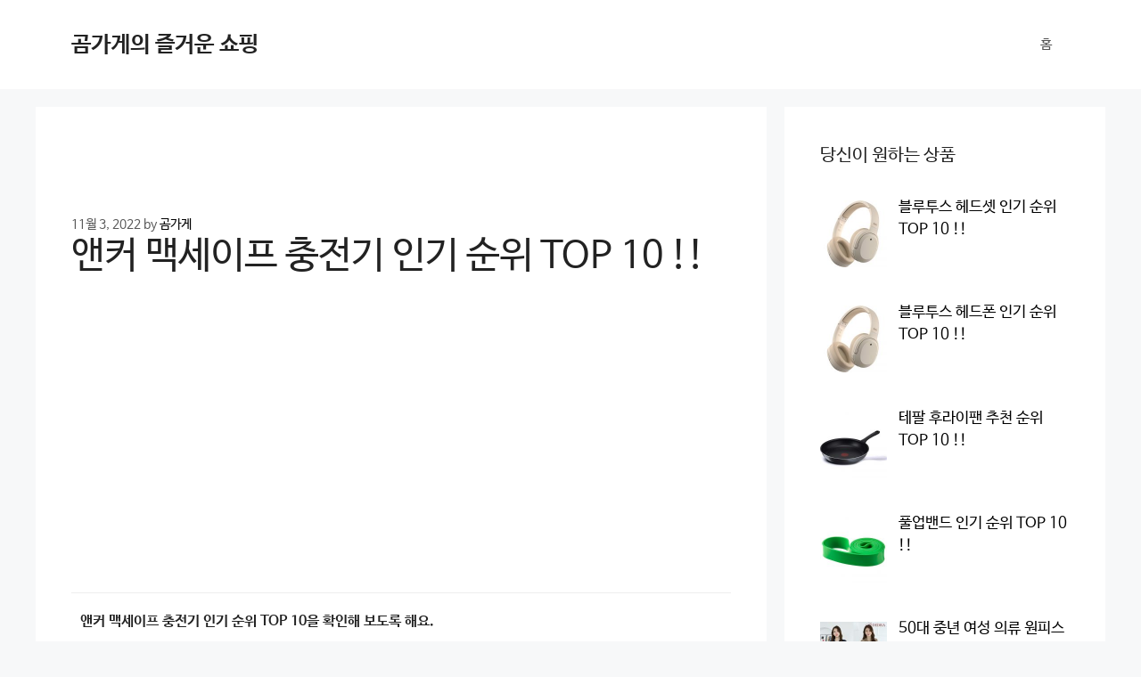

--- FILE ---
content_type: text/html; charset=UTF-8
request_url: https://www.gomgage.com/%EC%95%A4%EC%BB%A4-%EB%A7%A5%EC%84%B8%EC%9D%B4%ED%94%84-%EC%B6%A9%EC%A0%84%EA%B8%B0-%EC%9D%B8%EA%B8%B0-%EC%88%9C%EC%9C%84-top-10/
body_size: 85679
content:
<!DOCTYPE html>
<html lang="ko-KR" prefix="og: http://ogp.me/ns#">
<head>
	<meta charset="UTF-8">
	<link rel="profile" href="https://gmpg.org/xfn/11">
	<meta name='robots' content='max-image-preview:large' />

<!-- Search Engine Optimization by Rank Math - https://s.rankmath.com/home -->
<title>앤커 맥세이프 충전기 인기 순위 TOP 10 !! - 곰가게의 즐거운 쇼핑</title>
<meta name="description" content="파트너스 활동을 통해 일정액의 수수료를 제공받을 수 있지만 구매자에게 추가적인 금액은 발생하지 않습니다."/>
<meta name="robots" content="index, follow, max-snippet:-1, max-video-preview:-1, max-image-preview:large"/>
<link rel="canonical" href="https://www.gomgage.com/%ec%95%a4%ec%bb%a4-%eb%a7%a5%ec%84%b8%ec%9d%b4%ed%94%84-%ec%b6%a9%ec%a0%84%ea%b8%b0-%ec%9d%b8%ea%b8%b0-%ec%88%9c%ec%9c%84-top-10/" />
<meta property="og:locale" content="ko_KR">
<meta property="og:type" content="article">
<meta property="og:title" content="앤커 맥세이프 충전기 인기 순위 TOP 10 !! - 곰가게의 즐거운 쇼핑">
<meta property="og:description" content="파트너스 활동을 통해 일정액의 수수료를 제공받을 수 있지만 구매자에게 추가적인 금액은 발생하지 않습니다.">
<meta property="og:url" content="https://www.gomgage.com/%ec%95%a4%ec%bb%a4-%eb%a7%a5%ec%84%b8%ec%9d%b4%ed%94%84-%ec%b6%a9%ec%a0%84%ea%b8%b0-%ec%9d%b8%ea%b8%b0-%ec%88%9c%ec%9c%84-top-10/">
<meta property="og:site_name" content="곰가게의 즐거운 쇼핑">
<meta property="article:section" content="곰쇼핑">
<meta property="og:image" content="https://www.gomgage.com/wp-content/uploads/2022/11/wp-header-logo-208.png">
<meta property="og:image:secure_url" content="https://www.gomgage.com/wp-content/uploads/2022/11/wp-header-logo-208.png">
<meta property="og:image:width" content="1200">
<meta property="og:image:height" content="1200">
<meta property="og:image:alt" content="앤커 맥세이프 충전기">
<meta property="og:image:type" content="image/png">
<meta name="twitter:card" content="summary_large_image">
<meta name="twitter:title" content="앤커 맥세이프 충전기 인기 순위 TOP 10 !! - 곰가게의 즐거운 쇼핑">
<meta name="twitter:description" content="파트너스 활동을 통해 일정액의 수수료를 제공받을 수 있지만 구매자에게 추가적인 금액은 발생하지 않습니다.">
<meta name="twitter:image" content="https://www.gomgage.com/wp-content/uploads/2022/11/wp-header-logo-208.png">
<script type="application/ld+json" class="rank-math-schema">{
    "@context": "https://schema.org",
    "@graph": [
        {
            "@type": [
                "Person",
                "Organization"
            ],
            "@id": "https://www.gomgage.com/#person",
            "name": "\uacf0\uac00\uac8c\uc758 \uc990\uac70\uc6b4 \uc1fc\ud551",
            "logo": {
                "@type": "ImageObject",
                "url": false
            },
            "image": {
                "@type": "ImageObject",
                "url": false
            }
        },
        {
            "@type": "WebSite",
            "@id": "https://www.gomgage.com/#website",
            "url": "https://www.gomgage.com",
            "name": "\uacf0\uac00\uac8c\uc758 \uc990\uac70\uc6b4 \uc1fc\ud551",
            "publisher": {
                "@id": "https://www.gomgage.com/#person"
            },
            "inLanguage": "ko-KR",
            "potentialAction": {
                "@type": "SearchAction",
                "target": "https://www.gomgage.com/?s={search_term_string}",
                "query-input": "required name=search_term_string"
            }
        },
        {
            "@type": "ImageObject",
            "@id": "https://www.gomgage.com/%ec%95%a4%ec%bb%a4-%eb%a7%a5%ec%84%b8%ec%9d%b4%ed%94%84-%ec%b6%a9%ec%a0%84%ea%b8%b0-%ec%9d%b8%ea%b8%b0-%ec%88%9c%ec%9c%84-top-10/#primaryImage",
            "url": "https://www.gomgage.com/wp-content/uploads/2022/11/wp-header-logo-208.png",
            "width": 1200,
            "height": 1200
        },
        {
            "@type": "WebPage",
            "@id": "https://www.gomgage.com/%ec%95%a4%ec%bb%a4-%eb%a7%a5%ec%84%b8%ec%9d%b4%ed%94%84-%ec%b6%a9%ec%a0%84%ea%b8%b0-%ec%9d%b8%ea%b8%b0-%ec%88%9c%ec%9c%84-top-10/#webpage",
            "url": "https://www.gomgage.com/%ec%95%a4%ec%bb%a4-%eb%a7%a5%ec%84%b8%ec%9d%b4%ed%94%84-%ec%b6%a9%ec%a0%84%ea%b8%b0-%ec%9d%b8%ea%b8%b0-%ec%88%9c%ec%9c%84-top-10/",
            "name": "\uc564\ucee4 \ub9e5\uc138\uc774\ud504 \ucda9\uc804\uae30 \uc778\uae30 \uc21c\uc704 TOP 10 !! - \uacf0\uac00\uac8c\uc758 \uc990\uac70\uc6b4 \uc1fc\ud551",
            "datePublished": "2022-11-03T17:03:02+09:00",
            "dateModified": "2022-11-03T17:03:02+09:00",
            "isPartOf": {
                "@id": "https://www.gomgage.com/#website"
            },
            "primaryImageOfPage": {
                "@id": "https://www.gomgage.com/%ec%95%a4%ec%bb%a4-%eb%a7%a5%ec%84%b8%ec%9d%b4%ed%94%84-%ec%b6%a9%ec%a0%84%ea%b8%b0-%ec%9d%b8%ea%b8%b0-%ec%88%9c%ec%9c%84-top-10/#primaryImage"
            },
            "inLanguage": "ko-KR"
        },
        {
            "@type": "BlogPosting",
            "headline": "\uc564\ucee4 \ub9e5\uc138\uc774\ud504 \ucda9\uc804\uae30 \uc778\uae30 \uc21c\uc704 TOP 10 !! - \uacf0\uac00\uac8c\uc758 \uc990\uac70\uc6b4 \uc1fc\ud551",
            "datePublished": "2022-11-03T17:03:02+09:00",
            "dateModified": "2022-11-03T17:03:02+09:00",
            "author": {
                "@type": "Person",
                "name": "\uacf0\uac00\uac8c"
            },
            "publisher": {
                "@id": "https://www.gomgage.com/#person"
            },
            "description": "\ud30c\ud2b8\ub108\uc2a4 \ud65c\ub3d9\uc744 \ud1b5\ud574 \uc77c\uc815\uc561\uc758 \uc218\uc218\ub8cc\ub97c \uc81c\uacf5\ubc1b\uc744 \uc218 \uc788\uc9c0\ub9cc \uad6c\ub9e4\uc790\uc5d0\uac8c \ucd94\uac00\uc801\uc778 \uae08\uc561\uc740 \ubc1c\uc0dd\ud558\uc9c0 \uc54a\uc2b5\ub2c8\ub2e4.",
            "@id": "https://www.gomgage.com/%ec%95%a4%ec%bb%a4-%eb%a7%a5%ec%84%b8%ec%9d%b4%ed%94%84-%ec%b6%a9%ec%a0%84%ea%b8%b0-%ec%9d%b8%ea%b8%b0-%ec%88%9c%ec%9c%84-top-10/#richSnippet",
            "isPartOf": {
                "@id": "https://www.gomgage.com/%ec%95%a4%ec%bb%a4-%eb%a7%a5%ec%84%b8%ec%9d%b4%ed%94%84-%ec%b6%a9%ec%a0%84%ea%b8%b0-%ec%9d%b8%ea%b8%b0-%ec%88%9c%ec%9c%84-top-10/#webpage"
            },
            "image": {
                "@id": "https://www.gomgage.com/%ec%95%a4%ec%bb%a4-%eb%a7%a5%ec%84%b8%ec%9d%b4%ed%94%84-%ec%b6%a9%ec%a0%84%ea%b8%b0-%ec%9d%b8%ea%b8%b0-%ec%88%9c%ec%9c%84-top-10/#primaryImage"
            },
            "inLanguage": "ko-KR",
            "mainEntityOfPage": {
                "@id": "https://www.gomgage.com/%ec%95%a4%ec%bb%a4-%eb%a7%a5%ec%84%b8%ec%9d%b4%ed%94%84-%ec%b6%a9%ec%a0%84%ea%b8%b0-%ec%9d%b8%ea%b8%b0-%ec%88%9c%ec%9c%84-top-10/#webpage"
            }
        }
    ]
}</script>
<!-- /Rank Math WordPress SEO plugin -->

<link rel="alternate" type="application/rss+xml" title="곰가게의 즐거운 쇼핑 &raquo; 피드" href="https://www.gomgage.com/feed/" />
<link rel="alternate" type="application/rss+xml" title="곰가게의 즐거운 쇼핑 &raquo; 댓글 피드" href="https://www.gomgage.com/comments/feed/" />
<link rel="alternate" type="application/rss+xml" title="곰가게의 즐거운 쇼핑 &raquo; 앤커 맥세이프 충전기 인기 순위 TOP 10 !! 댓글 피드" href="https://www.gomgage.com/%ec%95%a4%ec%bb%a4-%eb%a7%a5%ec%84%b8%ec%9d%b4%ed%94%84-%ec%b6%a9%ec%a0%84%ea%b8%b0-%ec%9d%b8%ea%b8%b0-%ec%88%9c%ec%9c%84-top-10/feed/" />
<script>
window._wpemojiSettings = {"baseUrl":"https:\/\/s.w.org\/images\/core\/emoji\/14.0.0\/72x72\/","ext":".png","svgUrl":"https:\/\/s.w.org\/images\/core\/emoji\/14.0.0\/svg\/","svgExt":".svg","source":{"concatemoji":"https:\/\/www.gomgage.com\/wp-includes\/js\/wp-emoji-release.min.js?ver=6.3.7"}};
/*! This file is auto-generated */
!function(i,n){var o,s,e;function c(e){try{var t={supportTests:e,timestamp:(new Date).valueOf()};sessionStorage.setItem(o,JSON.stringify(t))}catch(e){}}function p(e,t,n){e.clearRect(0,0,e.canvas.width,e.canvas.height),e.fillText(t,0,0);var t=new Uint32Array(e.getImageData(0,0,e.canvas.width,e.canvas.height).data),r=(e.clearRect(0,0,e.canvas.width,e.canvas.height),e.fillText(n,0,0),new Uint32Array(e.getImageData(0,0,e.canvas.width,e.canvas.height).data));return t.every(function(e,t){return e===r[t]})}function u(e,t,n){switch(t){case"flag":return n(e,"\ud83c\udff3\ufe0f\u200d\u26a7\ufe0f","\ud83c\udff3\ufe0f\u200b\u26a7\ufe0f")?!1:!n(e,"\ud83c\uddfa\ud83c\uddf3","\ud83c\uddfa\u200b\ud83c\uddf3")&&!n(e,"\ud83c\udff4\udb40\udc67\udb40\udc62\udb40\udc65\udb40\udc6e\udb40\udc67\udb40\udc7f","\ud83c\udff4\u200b\udb40\udc67\u200b\udb40\udc62\u200b\udb40\udc65\u200b\udb40\udc6e\u200b\udb40\udc67\u200b\udb40\udc7f");case"emoji":return!n(e,"\ud83e\udef1\ud83c\udffb\u200d\ud83e\udef2\ud83c\udfff","\ud83e\udef1\ud83c\udffb\u200b\ud83e\udef2\ud83c\udfff")}return!1}function f(e,t,n){var r="undefined"!=typeof WorkerGlobalScope&&self instanceof WorkerGlobalScope?new OffscreenCanvas(300,150):i.createElement("canvas"),a=r.getContext("2d",{willReadFrequently:!0}),o=(a.textBaseline="top",a.font="600 32px Arial",{});return e.forEach(function(e){o[e]=t(a,e,n)}),o}function t(e){var t=i.createElement("script");t.src=e,t.defer=!0,i.head.appendChild(t)}"undefined"!=typeof Promise&&(o="wpEmojiSettingsSupports",s=["flag","emoji"],n.supports={everything:!0,everythingExceptFlag:!0},e=new Promise(function(e){i.addEventListener("DOMContentLoaded",e,{once:!0})}),new Promise(function(t){var n=function(){try{var e=JSON.parse(sessionStorage.getItem(o));if("object"==typeof e&&"number"==typeof e.timestamp&&(new Date).valueOf()<e.timestamp+604800&&"object"==typeof e.supportTests)return e.supportTests}catch(e){}return null}();if(!n){if("undefined"!=typeof Worker&&"undefined"!=typeof OffscreenCanvas&&"undefined"!=typeof URL&&URL.createObjectURL&&"undefined"!=typeof Blob)try{var e="postMessage("+f.toString()+"("+[JSON.stringify(s),u.toString(),p.toString()].join(",")+"));",r=new Blob([e],{type:"text/javascript"}),a=new Worker(URL.createObjectURL(r),{name:"wpTestEmojiSupports"});return void(a.onmessage=function(e){c(n=e.data),a.terminate(),t(n)})}catch(e){}c(n=f(s,u,p))}t(n)}).then(function(e){for(var t in e)n.supports[t]=e[t],n.supports.everything=n.supports.everything&&n.supports[t],"flag"!==t&&(n.supports.everythingExceptFlag=n.supports.everythingExceptFlag&&n.supports[t]);n.supports.everythingExceptFlag=n.supports.everythingExceptFlag&&!n.supports.flag,n.DOMReady=!1,n.readyCallback=function(){n.DOMReady=!0}}).then(function(){return e}).then(function(){var e;n.supports.everything||(n.readyCallback(),(e=n.source||{}).concatemoji?t(e.concatemoji):e.wpemoji&&e.twemoji&&(t(e.twemoji),t(e.wpemoji)))}))}((window,document),window._wpemojiSettings);
</script>
<style>
img.wp-smiley,
img.emoji {
	display: inline !important;
	border: none !important;
	box-shadow: none !important;
	height: 1em !important;
	width: 1em !important;
	margin: 0 0.07em !important;
	vertical-align: -0.1em !important;
	background: none !important;
	padding: 0 !important;
}
</style>
	<link rel='stylesheet' id='wp-block-library-css' href='https://www.gomgage.com/wp-includes/css/dist/block-library/style.min.css?ver=6.3.7' media='all' />
<style id='classic-theme-styles-inline-css'>
/*! This file is auto-generated */
.wp-block-button__link{color:#fff;background-color:#32373c;border-radius:9999px;box-shadow:none;text-decoration:none;padding:calc(.667em + 2px) calc(1.333em + 2px);font-size:1.125em}.wp-block-file__button{background:#32373c;color:#fff;text-decoration:none}
</style>
<style id='global-styles-inline-css'>
body{--wp--preset--color--black: #000000;--wp--preset--color--cyan-bluish-gray: #abb8c3;--wp--preset--color--white: #ffffff;--wp--preset--color--pale-pink: #f78da7;--wp--preset--color--vivid-red: #cf2e2e;--wp--preset--color--luminous-vivid-orange: #ff6900;--wp--preset--color--luminous-vivid-amber: #fcb900;--wp--preset--color--light-green-cyan: #7bdcb5;--wp--preset--color--vivid-green-cyan: #00d084;--wp--preset--color--pale-cyan-blue: #8ed1fc;--wp--preset--color--vivid-cyan-blue: #0693e3;--wp--preset--color--vivid-purple: #9b51e0;--wp--preset--gradient--vivid-cyan-blue-to-vivid-purple: linear-gradient(135deg,rgba(6,147,227,1) 0%,rgb(155,81,224) 100%);--wp--preset--gradient--light-green-cyan-to-vivid-green-cyan: linear-gradient(135deg,rgb(122,220,180) 0%,rgb(0,208,130) 100%);--wp--preset--gradient--luminous-vivid-amber-to-luminous-vivid-orange: linear-gradient(135deg,rgba(252,185,0,1) 0%,rgba(255,105,0,1) 100%);--wp--preset--gradient--luminous-vivid-orange-to-vivid-red: linear-gradient(135deg,rgba(255,105,0,1) 0%,rgb(207,46,46) 100%);--wp--preset--gradient--very-light-gray-to-cyan-bluish-gray: linear-gradient(135deg,rgb(238,238,238) 0%,rgb(169,184,195) 100%);--wp--preset--gradient--cool-to-warm-spectrum: linear-gradient(135deg,rgb(74,234,220) 0%,rgb(151,120,209) 20%,rgb(207,42,186) 40%,rgb(238,44,130) 60%,rgb(251,105,98) 80%,rgb(254,248,76) 100%);--wp--preset--gradient--blush-light-purple: linear-gradient(135deg,rgb(255,206,236) 0%,rgb(152,150,240) 100%);--wp--preset--gradient--blush-bordeaux: linear-gradient(135deg,rgb(254,205,165) 0%,rgb(254,45,45) 50%,rgb(107,0,62) 100%);--wp--preset--gradient--luminous-dusk: linear-gradient(135deg,rgb(255,203,112) 0%,rgb(199,81,192) 50%,rgb(65,88,208) 100%);--wp--preset--gradient--pale-ocean: linear-gradient(135deg,rgb(255,245,203) 0%,rgb(182,227,212) 50%,rgb(51,167,181) 100%);--wp--preset--gradient--electric-grass: linear-gradient(135deg,rgb(202,248,128) 0%,rgb(113,206,126) 100%);--wp--preset--gradient--midnight: linear-gradient(135deg,rgb(2,3,129) 0%,rgb(40,116,252) 100%);--wp--preset--font-size--small: 13px;--wp--preset--font-size--medium: 20px;--wp--preset--font-size--large: 36px;--wp--preset--font-size--x-large: 42px;--wp--preset--spacing--20: 0.44rem;--wp--preset--spacing--30: 0.67rem;--wp--preset--spacing--40: 1rem;--wp--preset--spacing--50: 1.5rem;--wp--preset--spacing--60: 2.25rem;--wp--preset--spacing--70: 3.38rem;--wp--preset--spacing--80: 5.06rem;--wp--preset--shadow--natural: 6px 6px 9px rgba(0, 0, 0, 0.2);--wp--preset--shadow--deep: 12px 12px 50px rgba(0, 0, 0, 0.4);--wp--preset--shadow--sharp: 6px 6px 0px rgba(0, 0, 0, 0.2);--wp--preset--shadow--outlined: 6px 6px 0px -3px rgba(255, 255, 255, 1), 6px 6px rgba(0, 0, 0, 1);--wp--preset--shadow--crisp: 6px 6px 0px rgba(0, 0, 0, 1);}:where(.is-layout-flex){gap: 0.5em;}:where(.is-layout-grid){gap: 0.5em;}body .is-layout-flow > .alignleft{float: left;margin-inline-start: 0;margin-inline-end: 2em;}body .is-layout-flow > .alignright{float: right;margin-inline-start: 2em;margin-inline-end: 0;}body .is-layout-flow > .aligncenter{margin-left: auto !important;margin-right: auto !important;}body .is-layout-constrained > .alignleft{float: left;margin-inline-start: 0;margin-inline-end: 2em;}body .is-layout-constrained > .alignright{float: right;margin-inline-start: 2em;margin-inline-end: 0;}body .is-layout-constrained > .aligncenter{margin-left: auto !important;margin-right: auto !important;}body .is-layout-constrained > :where(:not(.alignleft):not(.alignright):not(.alignfull)){max-width: var(--wp--style--global--content-size);margin-left: auto !important;margin-right: auto !important;}body .is-layout-constrained > .alignwide{max-width: var(--wp--style--global--wide-size);}body .is-layout-flex{display: flex;}body .is-layout-flex{flex-wrap: wrap;align-items: center;}body .is-layout-flex > *{margin: 0;}body .is-layout-grid{display: grid;}body .is-layout-grid > *{margin: 0;}:where(.wp-block-columns.is-layout-flex){gap: 2em;}:where(.wp-block-columns.is-layout-grid){gap: 2em;}:where(.wp-block-post-template.is-layout-flex){gap: 1.25em;}:where(.wp-block-post-template.is-layout-grid){gap: 1.25em;}.has-black-color{color: var(--wp--preset--color--black) !important;}.has-cyan-bluish-gray-color{color: var(--wp--preset--color--cyan-bluish-gray) !important;}.has-white-color{color: var(--wp--preset--color--white) !important;}.has-pale-pink-color{color: var(--wp--preset--color--pale-pink) !important;}.has-vivid-red-color{color: var(--wp--preset--color--vivid-red) !important;}.has-luminous-vivid-orange-color{color: var(--wp--preset--color--luminous-vivid-orange) !important;}.has-luminous-vivid-amber-color{color: var(--wp--preset--color--luminous-vivid-amber) !important;}.has-light-green-cyan-color{color: var(--wp--preset--color--light-green-cyan) !important;}.has-vivid-green-cyan-color{color: var(--wp--preset--color--vivid-green-cyan) !important;}.has-pale-cyan-blue-color{color: var(--wp--preset--color--pale-cyan-blue) !important;}.has-vivid-cyan-blue-color{color: var(--wp--preset--color--vivid-cyan-blue) !important;}.has-vivid-purple-color{color: var(--wp--preset--color--vivid-purple) !important;}.has-black-background-color{background-color: var(--wp--preset--color--black) !important;}.has-cyan-bluish-gray-background-color{background-color: var(--wp--preset--color--cyan-bluish-gray) !important;}.has-white-background-color{background-color: var(--wp--preset--color--white) !important;}.has-pale-pink-background-color{background-color: var(--wp--preset--color--pale-pink) !important;}.has-vivid-red-background-color{background-color: var(--wp--preset--color--vivid-red) !important;}.has-luminous-vivid-orange-background-color{background-color: var(--wp--preset--color--luminous-vivid-orange) !important;}.has-luminous-vivid-amber-background-color{background-color: var(--wp--preset--color--luminous-vivid-amber) !important;}.has-light-green-cyan-background-color{background-color: var(--wp--preset--color--light-green-cyan) !important;}.has-vivid-green-cyan-background-color{background-color: var(--wp--preset--color--vivid-green-cyan) !important;}.has-pale-cyan-blue-background-color{background-color: var(--wp--preset--color--pale-cyan-blue) !important;}.has-vivid-cyan-blue-background-color{background-color: var(--wp--preset--color--vivid-cyan-blue) !important;}.has-vivid-purple-background-color{background-color: var(--wp--preset--color--vivid-purple) !important;}.has-black-border-color{border-color: var(--wp--preset--color--black) !important;}.has-cyan-bluish-gray-border-color{border-color: var(--wp--preset--color--cyan-bluish-gray) !important;}.has-white-border-color{border-color: var(--wp--preset--color--white) !important;}.has-pale-pink-border-color{border-color: var(--wp--preset--color--pale-pink) !important;}.has-vivid-red-border-color{border-color: var(--wp--preset--color--vivid-red) !important;}.has-luminous-vivid-orange-border-color{border-color: var(--wp--preset--color--luminous-vivid-orange) !important;}.has-luminous-vivid-amber-border-color{border-color: var(--wp--preset--color--luminous-vivid-amber) !important;}.has-light-green-cyan-border-color{border-color: var(--wp--preset--color--light-green-cyan) !important;}.has-vivid-green-cyan-border-color{border-color: var(--wp--preset--color--vivid-green-cyan) !important;}.has-pale-cyan-blue-border-color{border-color: var(--wp--preset--color--pale-cyan-blue) !important;}.has-vivid-cyan-blue-border-color{border-color: var(--wp--preset--color--vivid-cyan-blue) !important;}.has-vivid-purple-border-color{border-color: var(--wp--preset--color--vivid-purple) !important;}.has-vivid-cyan-blue-to-vivid-purple-gradient-background{background: var(--wp--preset--gradient--vivid-cyan-blue-to-vivid-purple) !important;}.has-light-green-cyan-to-vivid-green-cyan-gradient-background{background: var(--wp--preset--gradient--light-green-cyan-to-vivid-green-cyan) !important;}.has-luminous-vivid-amber-to-luminous-vivid-orange-gradient-background{background: var(--wp--preset--gradient--luminous-vivid-amber-to-luminous-vivid-orange) !important;}.has-luminous-vivid-orange-to-vivid-red-gradient-background{background: var(--wp--preset--gradient--luminous-vivid-orange-to-vivid-red) !important;}.has-very-light-gray-to-cyan-bluish-gray-gradient-background{background: var(--wp--preset--gradient--very-light-gray-to-cyan-bluish-gray) !important;}.has-cool-to-warm-spectrum-gradient-background{background: var(--wp--preset--gradient--cool-to-warm-spectrum) !important;}.has-blush-light-purple-gradient-background{background: var(--wp--preset--gradient--blush-light-purple) !important;}.has-blush-bordeaux-gradient-background{background: var(--wp--preset--gradient--blush-bordeaux) !important;}.has-luminous-dusk-gradient-background{background: var(--wp--preset--gradient--luminous-dusk) !important;}.has-pale-ocean-gradient-background{background: var(--wp--preset--gradient--pale-ocean) !important;}.has-electric-grass-gradient-background{background: var(--wp--preset--gradient--electric-grass) !important;}.has-midnight-gradient-background{background: var(--wp--preset--gradient--midnight) !important;}.has-small-font-size{font-size: var(--wp--preset--font-size--small) !important;}.has-medium-font-size{font-size: var(--wp--preset--font-size--medium) !important;}.has-large-font-size{font-size: var(--wp--preset--font-size--large) !important;}.has-x-large-font-size{font-size: var(--wp--preset--font-size--x-large) !important;}
.wp-block-navigation a:where(:not(.wp-element-button)){color: inherit;}
:where(.wp-block-post-template.is-layout-flex){gap: 1.25em;}:where(.wp-block-post-template.is-layout-grid){gap: 1.25em;}
:where(.wp-block-columns.is-layout-flex){gap: 2em;}:where(.wp-block-columns.is-layout-grid){gap: 2em;}
.wp-block-pullquote{font-size: 1.5em;line-height: 1.6;}
</style>
<link rel='stylesheet' id='generate-style-css' href='https://www.gomgage.com/wp-content/themes/generatepress/assets/css/main.min.css?ver=3.0.2' media='all' />
<style id='generate-style-inline-css'>
body{background-color:#f7f8f9;color:#222222;}a{color:#1e73be;}a:hover, a:focus, a:active{color:#000000;}.wp-block-group__inner-container{max-width:1200px;margin-left:auto;margin-right:auto;}body, button, input, select, textarea{font-family:-apple-system, system-ui, BlinkMacSystemFont, "Segoe UI", Helvetica, Arial, sans-serif, "Apple Color Emoji", "Segoe UI Emoji", "Segoe UI Symbol";}body{line-height:1.5;}.entry-content > [class*="wp-block-"]:not(:last-child){margin-bottom:1.5em;}.main-navigation .main-nav ul ul li a{font-size:14px;}.sidebar .widget, .footer-widgets .widget{font-size:17px;}@media (max-width:768px){h1{font-size:31px;}h2{font-size:27px;}h3{font-size:24px;}h4{font-size:22px;}h5{font-size:19px;}}.top-bar{background-color:#636363;color:#ffffff;}.top-bar a{color:#ffffff;}.top-bar a:hover{color:#303030;}.site-header{background-color:#ffffff;}.main-title a,.main-title a:hover{color:#222222;}.site-description{color:#757575;}.mobile-menu-control-wrapper .menu-toggle,.mobile-menu-control-wrapper .menu-toggle:hover,.mobile-menu-control-wrapper .menu-toggle:focus,.has-inline-mobile-toggle #site-navigation.toggled{background-color:rgba(0, 0, 0, 0.02);}.main-navigation,.main-navigation ul ul{background-color:#ffffff;}.main-navigation .main-nav ul li a,.menu-toggle, .main-navigation .menu-bar-items{color:#515151;}.main-navigation .main-nav ul li:hover > a,.main-navigation .main-nav ul li:focus > a, .main-navigation .main-nav ul li.sfHover > a, .main-navigation .menu-bar-item:hover > a, .main-navigation .menu-bar-item.sfHover > a{color:#7a8896;background-color:#ffffff;}button.menu-toggle:hover,button.menu-toggle:focus{color:#515151;}.main-navigation .main-nav ul li[class*="current-menu-"] > a{color:#7a8896;background-color:#ffffff;}.main-navigation .main-nav ul li[class*="current-menu-"] > a:hover,.main-navigation .main-nav ul li[class*="current-menu-"].sfHover > a{color:#7a8896;background-color:#ffffff;}.navigation-search input[type="search"],.navigation-search input[type="search"]:active, .navigation-search input[type="search"]:focus, .main-navigation .main-nav ul li.search-item.active > a, .main-navigation .menu-bar-items .search-item.active > a{color:#7a8896;background-color:#ffffff;}.main-navigation ul ul{background-color:#eaeaea;}.main-navigation .main-nav ul ul li a{color:#515151;}.main-navigation .main-nav ul ul li:hover > a,.main-navigation .main-nav ul ul li:focus > a,.main-navigation .main-nav ul ul li.sfHover > a{color:#7a8896;background-color:#eaeaea;}.main-navigation .main-nav ul ul li[class*="current-menu-"] > a{color:#7a8896;background-color:#eaeaea;}.main-navigation .main-nav ul ul li[class*="current-menu-"] > a:hover,.main-navigation .main-nav ul ul li[class*="current-menu-"].sfHover > a{color:#7a8896;background-color:#eaeaea;}.separate-containers .inside-article, .separate-containers .comments-area, .separate-containers .page-header, .one-container .container, .separate-containers .paging-navigation, .inside-page-header{background-color:#ffffff;}.entry-title a{color:#222222;}.entry-title a:hover{color:#55555e;}.entry-meta{color:#595959;}.sidebar .widget{background-color:#ffffff;}.footer-widgets{background-color:#ffffff;}.footer-widgets .widget-title{color:#000000;}.site-info{color:#ffffff;background-color:#55555e;}.site-info a{color:#ffffff;}.site-info a:hover{color:#d3d3d3;}.footer-bar .widget_nav_menu .current-menu-item a{color:#d3d3d3;}input[type="text"],input[type="email"],input[type="url"],input[type="password"],input[type="search"],input[type="tel"],input[type="number"],textarea,select{color:#666666;background-color:#fafafa;border-color:#cccccc;}input[type="text"]:focus,input[type="email"]:focus,input[type="url"]:focus,input[type="password"]:focus,input[type="search"]:focus,input[type="tel"]:focus,input[type="number"]:focus,textarea:focus,select:focus{color:#666666;background-color:#ffffff;border-color:#bfbfbf;}button,html input[type="button"],input[type="reset"],input[type="submit"],a.button,a.wp-block-button__link:not(.has-background){color:#ffffff;background-color:#55555e;}button:hover,html input[type="button"]:hover,input[type="reset"]:hover,input[type="submit"]:hover,a.button:hover,button:focus,html input[type="button"]:focus,input[type="reset"]:focus,input[type="submit"]:focus,a.button:focus,a.wp-block-button__link:not(.has-background):active,a.wp-block-button__link:not(.has-background):focus,a.wp-block-button__link:not(.has-background):hover{color:#ffffff;background-color:#3f4047;}a.generate-back-to-top{background-color:rgba( 0,0,0,0.4 );color:#ffffff;}a.generate-back-to-top:hover,a.generate-back-to-top:focus{background-color:rgba( 0,0,0,0.6 );color:#ffffff;}@media (max-width:768px){.main-navigation .menu-bar-item:hover > a, .main-navigation .menu-bar-item.sfHover > a{background:none;color:#515151;}}.nav-below-header .main-navigation .inside-navigation.grid-container, .nav-above-header .main-navigation .inside-navigation.grid-container{padding:0px 20px 0px 20px;}.separate-containers .paging-navigation{padding-top:20px;padding-bottom:20px;}.entry-content .alignwide, body:not(.no-sidebar) .entry-content .alignfull{margin-left:-40px;width:calc(100% + 80px);max-width:calc(100% + 80px);}.rtl .menu-item-has-children .dropdown-menu-toggle{padding-left:20px;}.rtl .main-navigation .main-nav ul li.menu-item-has-children > a{padding-right:20px;}@media (max-width:768px){.separate-containers .inside-article, .separate-containers .comments-area, .separate-containers .page-header, .separate-containers .paging-navigation, .one-container .site-content, .inside-page-header, .wp-block-group__inner-container{padding:30px;}.inside-top-bar{padding-right:30px;padding-left:30px;}.inside-header{padding-right:30px;padding-left:30px;}.widget-area .widget{padding-top:30px;padding-right:30px;padding-bottom:30px;padding-left:30px;}.footer-widgets-container{padding-top:30px;padding-right:30px;padding-bottom:30px;padding-left:30px;}.inside-site-info{padding-right:30px;padding-left:30px;}.entry-content .alignwide, body:not(.no-sidebar) .entry-content .alignfull{margin-left:-30px;width:calc(100% + 60px);max-width:calc(100% + 60px);}.one-container .site-main .paging-navigation{margin-bottom:20px;}}/* End cached CSS */.is-right-sidebar{width:30%;}.is-left-sidebar{width:30%;}.site-content .content-area{width:70%;}@media (max-width:768px){.main-navigation .menu-toggle,.sidebar-nav-mobile:not(#sticky-placeholder){display:block;}.main-navigation ul,.gen-sidebar-nav,.main-navigation:not(.slideout-navigation):not(.toggled) .main-nav > ul,.has-inline-mobile-toggle #site-navigation .inside-navigation > *:not(.navigation-search):not(.main-nav){display:none;}.nav-align-right .inside-navigation,.nav-align-center .inside-navigation{justify-content:space-between;}.has-inline-mobile-toggle .mobile-menu-control-wrapper{display:flex;flex-wrap:wrap;}.has-inline-mobile-toggle .inside-header{flex-direction:row;text-align:left;flex-wrap:wrap;}.has-inline-mobile-toggle .header-widget,.has-inline-mobile-toggle #site-navigation{flex-basis:100%;}.nav-float-left .has-inline-mobile-toggle #site-navigation{order:10;}}
</style>
<link rel='stylesheet' id='generate-child-css' href='https://www.gomgage.com/wp-content/themes/gene-child/style.css?ver=1693690138' media='all' />
<link rel='stylesheet' id='recent-posts-widget-with-thumbnails-public-style-css' href='https://www.gomgage.com/wp-content/plugins/recent-posts-widget-with-thumbnails/public.css?ver=7.1.1' media='all' />
<script id='wp-statistics-tracker-js-extra'>
var WP_Statistics_Tracker_Object = {"hitRequestUrl":"https:\/\/www.gomgage.com\/wp-json\/wp-statistics\/v2\/hit?wp_statistics_hit_rest=yes&track_all=1&current_page_type=post&current_page_id=12612&search_query&page_uri=LyVFQyU5NSVBNCVFQyVCQiVBNC0lRUIlQTclQTUlRUMlODQlQjglRUMlOUQlQjQlRUQlOTQlODQtJUVDJUI2JUE5JUVDJUEwJTg0JUVBJUI4JUIwLSVFQyU5RCVCOCVFQSVCOCVCMC0lRUMlODglOUMlRUMlOUMlODQtdG9wLTEwLw=","keepOnlineRequestUrl":"https:\/\/www.gomgage.com\/wp-json\/wp-statistics\/v2\/online?wp_statistics_hit_rest=yes&track_all=1&current_page_type=post&current_page_id=12612&search_query&page_uri=LyVFQyU5NSVBNCVFQyVCQiVBNC0lRUIlQTclQTUlRUMlODQlQjglRUMlOUQlQjQlRUQlOTQlODQtJUVDJUI2JUE5JUVDJUEwJTg0JUVBJUI4JUIwLSVFQyU5RCVCOCVFQSVCOCVCMC0lRUMlODglOUMlRUMlOUMlODQtdG9wLTEwLw=","option":{"dntEnabled":false,"cacheCompatibility":false}};
</script>
<script src='https://www.gomgage.com/wp-content/plugins/wp-statistics/assets/js/tracker.js?ver=6.3.7' id='wp-statistics-tracker-js'></script>
<link rel="https://api.w.org/" href="https://www.gomgage.com/wp-json/" /><link rel="alternate" type="application/json" href="https://www.gomgage.com/wp-json/wp/v2/posts/12612" /><link rel="EditURI" type="application/rsd+xml" title="RSD" href="https://www.gomgage.com/xmlrpc.php?rsd" />
<meta name="generator" content="WordPress 6.3.7" />
<link rel='shortlink' href='https://www.gomgage.com/?p=12612' />
<link rel="alternate" type="application/json+oembed" href="https://www.gomgage.com/wp-json/oembed/1.0/embed?url=https%3A%2F%2Fwww.gomgage.com%2F%25ec%2595%25a4%25ec%25bb%25a4-%25eb%25a7%25a5%25ec%2584%25b8%25ec%259d%25b4%25ed%2594%2584-%25ec%25b6%25a9%25ec%25a0%2584%25ea%25b8%25b0-%25ec%259d%25b8%25ea%25b8%25b0-%25ec%2588%259c%25ec%259c%2584-top-10%2F" />
<!-- Analytics by WP Statistics v14.1.6.2 - https://wp-statistics.com/ -->
<meta name="NaverBot" content="All"/>
<meta name="NaverBot" content="index,follow"/>
<meta name="Yeti" content="All"/>
<meta name="Yeti" content="index,follow"/>

<script async src="https://pagead2.googlesyndication.com/pagead/js/adsbygoogle.js?client=ca-pub-6111069741116463"
     crossorigin="anonymous"></script><link rel="pingback" href="https://www.gomgage.com/xmlrpc.php">
<meta name="viewport" content="width=device-width, initial-scale=1"></head>

<body class="post-template-default single single-post postid-12612 single-format-standard wp-embed-responsive right-sidebar nav-float-right separate-containers header-aligned-left dropdown-hover featured-image-active" itemtype="https://schema.org/Blog" itemscope>
	<a class="screen-reader-text skip-link" href="#content" title="Skip to content">Skip to content</a>		<header id="masthead" class="site-header has-inline-mobile-toggle" itemtype="https://schema.org/WPHeader" itemscope>
			<div class="inside-header grid-container">
				<div class="site-branding">
						<p class="main-title" itemprop="headline">
					<a href="https://www.gomgage.com/" rel="home">
						곰가게의 즐거운 쇼핑
					</a>
				</p>
						
					</div>	<nav id="mobile-menu-control-wrapper" class="main-navigation mobile-menu-control-wrapper">
				<button class="menu-toggle" aria-controls="primary-menu" aria-expanded="false" data-nav="site-navigation">
			<span class="gp-icon icon-menu-bars"><svg viewBox="0 0 512 512" aria-hidden="true" role="img" version="1.1" xmlns="http://www.w3.org/2000/svg" xmlns:xlink="http://www.w3.org/1999/xlink" width="1em" height="1em">
						<path d="M0 96c0-13.255 10.745-24 24-24h464c13.255 0 24 10.745 24 24s-10.745 24-24 24H24c-13.255 0-24-10.745-24-24zm0 160c0-13.255 10.745-24 24-24h464c13.255 0 24 10.745 24 24s-10.745 24-24 24H24c-13.255 0-24-10.745-24-24zm0 160c0-13.255 10.745-24 24-24h464c13.255 0 24 10.745 24 24s-10.745 24-24 24H24c-13.255 0-24-10.745-24-24z" />
					</svg><svg viewBox="0 0 512 512" aria-hidden="true" role="img" version="1.1" xmlns="http://www.w3.org/2000/svg" xmlns:xlink="http://www.w3.org/1999/xlink" width="1em" height="1em">
						<path d="M71.029 71.029c9.373-9.372 24.569-9.372 33.942 0L256 222.059l151.029-151.03c9.373-9.372 24.569-9.372 33.942 0 9.372 9.373 9.372 24.569 0 33.942L289.941 256l151.03 151.029c9.372 9.373 9.372 24.569 0 33.942-9.373 9.372-24.569 9.372-33.942 0L256 289.941l-151.029 151.03c-9.373 9.372-24.569 9.372-33.942 0-9.372-9.373-9.372-24.569 0-33.942L222.059 256 71.029 104.971c-9.372-9.373-9.372-24.569 0-33.942z" />
					</svg></span><span class="screen-reader-text">Menu</span>		</button>
	</nav>
			<nav id="site-navigation" class="main-navigation sub-menu-right" itemtype="https://schema.org/SiteNavigationElement" itemscope>
			<div class="inside-navigation grid-container">
								<button class="menu-toggle" aria-controls="primary-menu" aria-expanded="false">
					<span class="gp-icon icon-menu-bars"><svg viewBox="0 0 512 512" aria-hidden="true" role="img" version="1.1" xmlns="http://www.w3.org/2000/svg" xmlns:xlink="http://www.w3.org/1999/xlink" width="1em" height="1em">
						<path d="M0 96c0-13.255 10.745-24 24-24h464c13.255 0 24 10.745 24 24s-10.745 24-24 24H24c-13.255 0-24-10.745-24-24zm0 160c0-13.255 10.745-24 24-24h464c13.255 0 24 10.745 24 24s-10.745 24-24 24H24c-13.255 0-24-10.745-24-24zm0 160c0-13.255 10.745-24 24-24h464c13.255 0 24 10.745 24 24s-10.745 24-24 24H24c-13.255 0-24-10.745-24-24z" />
					</svg><svg viewBox="0 0 512 512" aria-hidden="true" role="img" version="1.1" xmlns="http://www.w3.org/2000/svg" xmlns:xlink="http://www.w3.org/1999/xlink" width="1em" height="1em">
						<path d="M71.029 71.029c9.373-9.372 24.569-9.372 33.942 0L256 222.059l151.029-151.03c9.373-9.372 24.569-9.372 33.942 0 9.372 9.373 9.372 24.569 0 33.942L289.941 256l151.03 151.029c9.372 9.373 9.372 24.569 0 33.942-9.373 9.372-24.569 9.372-33.942 0L256 289.941l-151.029 151.03c-9.373 9.372-24.569 9.372-33.942 0-9.372-9.373-9.372-24.569 0-33.942L222.059 256 71.029 104.971c-9.372-9.373-9.372-24.569 0-33.942z" />
					</svg></span><span class="mobile-menu">Menu</span>				</button>
				<div id="primary-menu" class="main-nav"><ul id="menu-menu-1" class=" menu sf-menu"><li id="menu-item-247" class="menu-item menu-item-type-custom menu-item-object-custom menu-item-home menu-item-247"><a href="https://www.gomgage.com/">홈</a></li>
</ul></div>			</div>
		</nav>
					</div>
		</header>
		
	<div id="page" class="site grid-container container hfeed">
				<div id="content" class="site-content">
			
	<div id="primary" class="content-area">
		<main id="main" class="site-main">
			
<article id="post-12612" class="post-12612 post type-post status-publish format-standard has-post-thumbnail hentry category-2" itemtype="https://schema.org/CreativeWork" itemscope>
	<div class="inside-article">
		<br><script src="https://ads-partners.coupang.com/g.js"></script> 
	<script>
		new PartnersCoupang.G({ id:381741, subId: "wpgomgage" });
	</script><br><br>		<div class="featured-image page-header-image-single grid-container grid-parent">
			<img width="1200" height="1200" src="https://www.gomgage.com/wp-content/uploads/2022/11/wp-header-logo-208.png" class="attachment-full size-full wp-post-image" alt="" decoding="async" itemprop="image" fetchpriority="high" srcset="https://www.gomgage.com/wp-content/uploads/2022/11/wp-header-logo-208.png 1200w, https://www.gomgage.com/wp-content/uploads/2022/11/wp-header-logo-208-300x300.png 300w, https://www.gomgage.com/wp-content/uploads/2022/11/wp-header-logo-208-1024x1024.png 1024w, https://www.gomgage.com/wp-content/uploads/2022/11/wp-header-logo-208-150x150.png 150w, https://www.gomgage.com/wp-content/uploads/2022/11/wp-header-logo-208-768x768.png 768w" sizes="(max-width: 1200px) 100vw, 1200px" />		</div>
					<header class="entry-header">
						<div class="entry-meta">
			<span class="posted-on"><time class="entry-date published" datetime="2022-11-03T17:03:02+09:00" itemprop="datePublished">11월 3, 2022</time></span> <span class="byline">by <span class="author vcard" itemprop="author" itemtype="https://schema.org/Person" itemscope><a class="url fn n" href="https://www.gomgage.com/author/root/" title="View all posts by 곰가게" rel="author" itemprop="url"><span class="author-name" itemprop="name">곰가게</span></a></span></span> 		</div>
		<h1 class="entry-title" itemprop="headline">앤커 맥세이프 충전기 인기 순위 TOP 10 !!</h1>			</header>
			
		<div class="entry-content" itemprop="text">
			<div class='code-block code-block-1' style='margin: 8px 0; clear: both;'>
<!-- top -->
<div style="text-align:center;padding:15px 0;">
<ins class="adsbygoogle"
     style="display:block"
     data-ad-client="ca-pub-6111069741116463"
     data-ad-slot="8196229459"
     data-ad-format="auto"
     data-full-width-responsive="true"></ins>
<script>
     (adsbygoogle = window.adsbygoogle || []).push({});
</script>
</div></div>
<table class="product-table coupa-table">
<tr>
<td class="title_rank">앤커 맥세이프 충전기 인기 순위  TOP 10을 확인해 보도록 해요.</td>
</tr>
<tr>
<td class="mokcha">목차</p>
<div class="mokcha_index"><a href="#product1">1. 앤커 맥세이프 호환 2 in 1 아이폰 마그네틱 무선충전기 에어팟 호환 멀티 고속충전, 인터스텔라 그레이, 1개<br /></a></div>
<div class="mokcha_index"><a href="#product2">2. 앤커 맥세이프 호환 2 in 1 아이폰 마그네틱 무선충전기 에어팟 호환 멀티 고속충전, 미스티 블루, 1개<br /></a></div>
<div class="mokcha_index"><a href="#product3">3. 앤커 맥고 무선충전 마그네틱 맥세이프 호환 보조배터리, 스노우 화이트, A1611<br /></a></div>
<div class="mokcha_index"><a href="#product4">4. 앤커 맥고 무선충전 마그네틱 맥세이프 호환 보조배터리, 미스티 블루, A1611<br /></a></div>
<div class="mokcha_index"><a href="#product5">5. ANKER 2in1 아이폰 맥세이프 2in1 무선 충전기<br /></a></div>
<div class="mokcha_index"><a href="#product6">6. 앤커 맥고 622 보조배터리 maggo 아이폰13 맥세이프 충전 anker 622, 화이트<br /></a></div>
<div class="mokcha_index"><a href="#product7">7. 무선 보조배터리 10000 아이폰 고속충전 휴대폰 일체형 캠핑용 멀티충전기 20000 대용량 앵커앙크 맥고 애플 마그네틱 모바일 전원 어댑터 맥세이프 슬림 콤팩트 아이폰13 휴대용<br /></a></div>
</td>
</tr>
</table>
<table class="product-table coupa-table">
<tr>
<td class="product-image" id="product1"><a><img decoding="async" src="https://static.coupangcdn.com/image/retail/images/961774072449434-fa4e5920-581b-452b-9653-abe70729fc02.jpg"></a></td>
<td class="product-info"><a href="https://link.coupang.com/re/AFFSDP?lptag=AF9627420&amp;subid=wpgomgage&amp;pageKey=6396814012&amp;itemId=13661743231&amp;vendorItemId=80914088440&amp;traceid=V0-153-7278acf96a1dbf79&amp;requestid=20221103170046316193153" target="_blank" rel="noopener"></p>
<div>
<div class="product-category"><span>앤커 맥세이프 충전기</span> 순위 : 1</div>
<h2>앤커 맥세이프 호환 2 in 1 아이폰 마그네틱 무선충전기 에어팟 호환 멀티 고속충전, 인터스텔라 그레이, 1개</h2>
</div>
<div class="product-price">59,900<span class="product-price-won">원</span></p>
<div class="product-btn-div-m"><a href="https://link.coupang.com/re/AFFSDP?lptag=AF9627420&amp;subid=wpgomgage&amp;pageKey=6396814012&amp;itemId=13661743231&amp;vendorItemId=80914088440&amp;traceid=V0-153-7278acf96a1dbf79&amp;requestid=20221103170046316193153" target="_blank" rel="noopener">최저가 사러가기</a></div>
</div>
</td>
<td class="product-btn-pc">
<div class="product-btn-div"><a href="https://link.coupang.com/re/AFFSDP?lptag=AF9627420&amp;subid=wpgomgage&amp;pageKey=6396814012&amp;itemId=13661743231&amp;vendorItemId=80914088440&amp;traceid=V0-153-7278acf96a1dbf79&amp;requestid=20221103170046316193153" target="_blank" rel="noopener">최저가<br />사러가기</a></div>
</td>
</tr>
<tr>
<td class="product-image" id="product2"><a><img decoding="async" src="https://static.coupangcdn.com/image/retail/images/961467878604275-204ac924-eef1-4609-b67a-107a34ea799c.jpg"></a></td>
<td class="product-info"><a href="https://link.coupang.com/re/AFFSDP?lptag=AF9627420&amp;subid=wpgomgage&amp;pageKey=6396814012&amp;itemId=13661743229&amp;vendorItemId=80914088430&amp;traceid=V0-153-7278acf96a1dbf79&amp;requestid=20221103170046316193153" target="_blank" rel="noopener"></p>
<div>
<div class="product-category"><span>앤커 맥세이프 충전기</span> 순위 : 2</div>
<h2>앤커 맥세이프 호환 2 in 1 아이폰 마그네틱 무선충전기 에어팟 호환 멀티 고속충전, 미스티 블루, 1개</h2>
</div>
<div class="product-price">59,900<span class="product-price-won">원</span></p>
<div class="product-btn-div-m"><a href="https://link.coupang.com/re/AFFSDP?lptag=AF9627420&amp;subid=wpgomgage&amp;pageKey=6396814012&amp;itemId=13661743229&amp;vendorItemId=80914088430&amp;traceid=V0-153-7278acf96a1dbf79&amp;requestid=20221103170046316193153" target="_blank" rel="noopener">최저가 사러가기</a></div>
</div>
</td>
<td class="product-btn-pc">
<div class="product-btn-div"><a href="https://link.coupang.com/re/AFFSDP?lptag=AF9627420&amp;subid=wpgomgage&amp;pageKey=6396814012&amp;itemId=13661743229&amp;vendorItemId=80914088430&amp;traceid=V0-153-7278acf96a1dbf79&amp;requestid=20221103170046316193153" target="_blank" rel="noopener">최저가<br />사러가기</a></div>
</td>
</tr>
<tr>
<td class="product-image" id="product3"><a><img decoding="async" src="https://static.coupangcdn.com/image/rs_quotation_api/yyscfmxq/fd7a7479c8354f29a6399ffbcaa8a4db.jpg"></a></td>
<td class="product-info"><a href="https://link.coupang.com/re/AFFSDP?lptag=AF9627420&amp;subid=wpgomgage&amp;pageKey=6484663259&amp;itemId=14210186878&amp;vendorItemId=81455654846&amp;traceid=V0-153-fb0a9c74d1f5b5ac&amp;requestid=20221103170046316193153" target="_blank" rel="noopener"></p>
<div>
<div class="product-category"><span>앤커 맥세이프 충전기</span> 순위 : 3</div>
<h2>앤커 맥고 무선충전 마그네틱 맥세이프 호환 보조배터리, 스노우 화이트, A1611</h2>
</div>
<div class="product-price">53,900<span class="product-price-won">원</span></p>
<div class="product-btn-div-m"><a href="https://link.coupang.com/re/AFFSDP?lptag=AF9627420&amp;subid=wpgomgage&amp;pageKey=6484663259&amp;itemId=14210186878&amp;vendorItemId=81455654846&amp;traceid=V0-153-fb0a9c74d1f5b5ac&amp;requestid=20221103170046316193153" target="_blank" rel="noopener">최저가 사러가기</a></div>
</div>
</td>
<td class="product-btn-pc">
<div class="product-btn-div"><a href="https://link.coupang.com/re/AFFSDP?lptag=AF9627420&amp;subid=wpgomgage&amp;pageKey=6484663259&amp;itemId=14210186878&amp;vendorItemId=81455654846&amp;traceid=V0-153-fb0a9c74d1f5b5ac&amp;requestid=20221103170046316193153" target="_blank" rel="noopener">최저가<br />사러가기</a></div>
</td>
</tr>
<tr>
<td class="product-image" id="product4"><a><img decoding="async" src="https://static.coupangcdn.com/image/rs_quotation_api/qxjc5zax/67934a151af74e9691dbc96cdad859f8.jpg"></a></td>
<td class="product-info"><a href="https://link.coupang.com/re/AFFSDP?lptag=AF9627420&amp;subid=wpgomgage&amp;pageKey=6484663259&amp;itemId=14210186881&amp;vendorItemId=81455654862&amp;traceid=V0-153-fb0a9c74d1f5b5ac&amp;requestid=20221103170046316193153" target="_blank" rel="noopener"></p>
<div>
<div class="product-category"><span>앤커 맥세이프 충전기</span> 순위 : 4</div>
<h2>앤커 맥고 무선충전 마그네틱 맥세이프 호환 보조배터리, 미스티 블루, A1611</h2>
</div>
<div class="product-price">53,900<span class="product-price-won">원</span></p>
<div class="product-btn-div-m"><a href="https://link.coupang.com/re/AFFSDP?lptag=AF9627420&amp;subid=wpgomgage&amp;pageKey=6484663259&amp;itemId=14210186881&amp;vendorItemId=81455654862&amp;traceid=V0-153-fb0a9c74d1f5b5ac&amp;requestid=20221103170046316193153" target="_blank" rel="noopener">최저가 사러가기</a></div>
</div>
</td>
<td class="product-btn-pc">
<div class="product-btn-div"><a href="https://link.coupang.com/re/AFFSDP?lptag=AF9627420&amp;subid=wpgomgage&amp;pageKey=6484663259&amp;itemId=14210186881&amp;vendorItemId=81455654862&amp;traceid=V0-153-fb0a9c74d1f5b5ac&amp;requestid=20221103170046316193153" target="_blank" rel="noopener">최저가<br />사러가기</a></div>
</td>
</tr>
<tr>
<td class="product-image" id="product5"><a><img decoding="async" src="https://static.coupangcdn.com/image/vendor_inventory/6712/dea09add0d69fa4724f9698d9fa1b801a83f2e8b27321402e8038cc4bce7.jpg"></a></td>
<td class="product-info"><a href="https://link.coupang.com/re/AFFSDP?lptag=AF9627420&amp;subid=wpgomgage&amp;pageKey=6781890043&amp;itemId=15951360047&amp;vendorItemId=83157795337&amp;traceid=V0-153-c0cf9a83f86c8a5b&amp;requestid=20221103170046316193153" target="_blank" rel="noopener"></p>
<div>
<div class="product-category"><span>앤커 맥세이프 충전기</span> 순위 : 5</div>
<h2>ANKER 2in1 아이폰 맥세이프 2in1 무선 충전기</h2>
</div>
<div class="product-price">48,000<span class="product-price-won">원</span></p>
<div class="product-btn-div-m"><a href="https://link.coupang.com/re/AFFSDP?lptag=AF9627420&amp;subid=wpgomgage&amp;pageKey=6781890043&amp;itemId=15951360047&amp;vendorItemId=83157795337&amp;traceid=V0-153-c0cf9a83f86c8a5b&amp;requestid=20221103170046316193153" target="_blank" rel="noopener">최저가 사러가기</a></div>
</div>
</td>
<td class="product-btn-pc">
<div class="product-btn-div"><a href="https://link.coupang.com/re/AFFSDP?lptag=AF9627420&amp;subid=wpgomgage&amp;pageKey=6781890043&amp;itemId=15951360047&amp;vendorItemId=83157795337&amp;traceid=V0-153-c0cf9a83f86c8a5b&amp;requestid=20221103170046316193153" target="_blank" rel="noopener">최저가<br />사러가기</a></div>
</td>
</tr>
<tr>
<td class="product-image" id="product6"><a><img decoding="async" src="https://static.coupangcdn.com/image/vendor_inventory/0e28/f8ee155ad6520de7d2eeed2e0b410ae57f867a1bfaa444d995df6e04335e.jpeg"></a></td>
<td class="product-info"><a href="https://link.coupang.com/re/AFFSDP?lptag=AF9627420&amp;subid=wpgomgage&amp;pageKey=6304330082&amp;itemId=13052972503&amp;vendorItemId=80315732904&amp;traceid=V0-153-2a5325feb4e8f94c&amp;requestid=20221103170046316193153" target="_blank" rel="noopener"></p>
<div>
<div class="product-category"><span>앤커 맥세이프 충전기</span> 순위 : 6</div>
<h2>앤커 맥고 622 보조배터리 maggo 아이폰13 맥세이프 충전 anker 622, 화이트</h2>
</div>
<div class="product-price">63,170<span class="product-price-won">원</span></p>
<div class="product-btn-div-m"><a href="https://link.coupang.com/re/AFFSDP?lptag=AF9627420&amp;subid=wpgomgage&amp;pageKey=6304330082&amp;itemId=13052972503&amp;vendorItemId=80315732904&amp;traceid=V0-153-2a5325feb4e8f94c&amp;requestid=20221103170046316193153" target="_blank" rel="noopener">최저가 사러가기</a></div>
</div>
</td>
<td class="product-btn-pc">
<div class="product-btn-div"><a href="https://link.coupang.com/re/AFFSDP?lptag=AF9627420&amp;subid=wpgomgage&amp;pageKey=6304330082&amp;itemId=13052972503&amp;vendorItemId=80315732904&amp;traceid=V0-153-2a5325feb4e8f94c&amp;requestid=20221103170046316193153" target="_blank" rel="noopener">최저가<br />사러가기</a></div>
</td>
</tr>
<tr>
<td class="product-image" id="product7"><a><img decoding="async" src="https://static.coupangcdn.com/image/vendor_inventory/cb27/2d0a090ba5c2961ccf04057752bcc78481d35896a546a8c61f624053c682.jpg"></a></td>
<td class="product-info"><a href="https://link.coupang.com/re/AFFSDP?lptag=AF9627420&amp;subid=wpgomgage&amp;pageKey=6651567201&amp;itemId=15242580732&amp;vendorItemId=82463355827&amp;traceid=V0-153-662364d2e9c2240b&amp;requestid=20221103170046316193153" target="_blank" rel="noopener"></p>
<div>
<div class="product-category"><span>앤커 맥세이프 충전기</span> 순위 : 7</div>
<h2>무선 보조배터리 10000 아이폰 고속충전 휴대폰 일체형 캠핑용 멀티충전기 20000 대용량 앵커앙크 맥고 애플 마그네틱 모바일 전원 어댑터 맥세이프 슬림 콤팩트 아이폰13 휴대용</h2>
</div>
<div class="product-price">118,600<span class="product-price-won">원</span></p>
<div class="product-btn-div-m"><a href="https://link.coupang.com/re/AFFSDP?lptag=AF9627420&amp;subid=wpgomgage&amp;pageKey=6651567201&amp;itemId=15242580732&amp;vendorItemId=82463355827&amp;traceid=V0-153-662364d2e9c2240b&amp;requestid=20221103170046316193153" target="_blank" rel="noopener">최저가 사러가기</a></div>
</div>
</td>
<td class="product-btn-pc">
<div class="product-btn-div"><a href="https://link.coupang.com/re/AFFSDP?lptag=AF9627420&amp;subid=wpgomgage&amp;pageKey=6651567201&amp;itemId=15242580732&amp;vendorItemId=82463355827&amp;traceid=V0-153-662364d2e9c2240b&amp;requestid=20221103170046316193153" target="_blank" rel="noopener">최저가<br />사러가기</a></div>
</td>
</tr>
<tr>
<td class="product-image" id="product8"><a><img decoding="async" src="https://static.coupangcdn.com/image/vendor_inventory/4d04/814d91a645a62e4f41f0641efe64814bb0c5a5b2dce94f57738b2f12886c.jpg"></a></td>
<td class="product-info"><a href="https://link.coupang.com/re/AFFSDP?lptag=AF9627420&amp;subid=wpgomgage&amp;pageKey=6818251894&amp;itemId=16151724065&amp;vendorItemId=83347448741&amp;traceid=V0-153-9f4e172250a3d0c7&amp;requestid=20221103170046316193153" target="_blank" rel="noopener"></p>
<div>
<div class="product-category"><span>앤커 맥세이프 충전기</span> 순위 : 8</div>
<h2>Anker 마그네틱 2in1 폴더블 맥세이프 호환 아이폰 멀티 충전기, 블랙</h2>
</div>
<div class="product-price">59,900<span class="product-price-won">원</span></p>
<div class="product-btn-div-m"><a href="https://link.coupang.com/re/AFFSDP?lptag=AF9627420&amp;subid=wpgomgage&amp;pageKey=6818251894&amp;itemId=16151724065&amp;vendorItemId=83347448741&amp;traceid=V0-153-9f4e172250a3d0c7&amp;requestid=20221103170046316193153" target="_blank" rel="noopener">최저가 사러가기</a></div>
</div>
</td>
<td class="product-btn-pc">
<div class="product-btn-div"><a href="https://link.coupang.com/re/AFFSDP?lptag=AF9627420&amp;subid=wpgomgage&amp;pageKey=6818251894&amp;itemId=16151724065&amp;vendorItemId=83347448741&amp;traceid=V0-153-9f4e172250a3d0c7&amp;requestid=20221103170046316193153" target="_blank" rel="noopener">최저가<br />사러가기</a></div>
</td>
</tr>
<tr>
<td class="product-image" id="product9"><a><img decoding="async" src="https://static.coupangcdn.com/image/vendor_inventory/c8ae/a5e51b5f498dcfceba26738b0a45c3c36fc7cc5dcc114fa0de497571242c.jpg"></a></td>
<td class="product-info"><a href="https://link.coupang.com/re/AFFSDP?lptag=AF9627420&amp;subid=wpgomgage&amp;pageKey=6712067144&amp;itemId=15585522593&amp;vendorItemId=82804530605&amp;traceid=V0-153-86dded97a6ffd1fe&amp;requestid=20221103170046316193153" target="_blank" rel="noopener"></p>
<div>
<div class="product-category"><span>앤커 맥세이프 충전기</span> 순위 : 9</div>
<h2>초고속무선충전기 무선 충전 패치 멀티 초고속 충전기 앤커 앵커 맥세이프 기 13 자기흡입, 03 【흰】Magsafe마그네틱 무선충전</h2>
</div>
<div class="product-price">69,500<span class="product-price-won">원</span></p>
<div class="product-btn-div-m"><a href="https://link.coupang.com/re/AFFSDP?lptag=AF9627420&amp;subid=wpgomgage&amp;pageKey=6712067144&amp;itemId=15585522593&amp;vendorItemId=82804530605&amp;traceid=V0-153-86dded97a6ffd1fe&amp;requestid=20221103170046316193153" target="_blank" rel="noopener">최저가 사러가기</a></div>
</div>
</td>
<td class="product-btn-pc">
<div class="product-btn-div"><a href="https://link.coupang.com/re/AFFSDP?lptag=AF9627420&amp;subid=wpgomgage&amp;pageKey=6712067144&amp;itemId=15585522593&amp;vendorItemId=82804530605&amp;traceid=V0-153-86dded97a6ffd1fe&amp;requestid=20221103170046316193153" target="_blank" rel="noopener">최저가<br />사러가기</a></div>
</td>
</tr>
<tr>
<td class="product-image" id="product10"><a><img decoding="async" src="https://static.coupangcdn.com/image/vendor_inventory/3098/989d2fd94c7d363e11c2513e738613ec5073778680984716f0289da2a630.jpeg"></a></td>
<td class="product-info"><a href="https://link.coupang.com/re/AFFSDP?lptag=AF9627420&amp;subid=wpgomgage&amp;pageKey=6837560649&amp;itemId=16249945817&amp;vendorItemId=83443159542&amp;traceid=V0-153-719d5c9220ad10dd&amp;requestid=20221103170046316193153" target="_blank" rel="noopener"></p>
<div>
<div class="product-category"><span>앤커 맥세이프 충전기</span> 순위 : 10</div>
<h2>맥세이프 충전기 3in1 anker 623 마그네틱 무선 maggo 2 in 1은 airpods pro용 iphone 1312 시리즈용 magsafe 케이스와 호환됩니다</h2>
</div>
<div class="product-price">155,100<span class="product-price-won">원</span></p>
<div class="product-btn-div-m"><a href="https://link.coupang.com/re/AFFSDP?lptag=AF9627420&amp;subid=wpgomgage&amp;pageKey=6837560649&amp;itemId=16249945817&amp;vendorItemId=83443159542&amp;traceid=V0-153-719d5c9220ad10dd&amp;requestid=20221103170046316193153" target="_blank" rel="noopener">최저가 사러가기</a></div>
</div>
</td>
<td class="product-btn-pc">
<div class="product-btn-div"><a href="https://link.coupang.com/re/AFFSDP?lptag=AF9627420&amp;subid=wpgomgage&amp;pageKey=6837560649&amp;itemId=16249945817&amp;vendorItemId=83443159542&amp;traceid=V0-153-719d5c9220ad10dd&amp;requestid=20221103170046316193153" target="_blank" rel="noopener">최저가<br />사러가기</a></div>
</td>
</tr>
</table>
<p><small>.</small></p>
<div style="margin-bottom:20px;"> ** 이 포스팅은 쿠팡 파트너스 활동의 일환으로 이에 따른 일정액의 수수료를 제공받습니다.</div><div class='code-block code-block-2' style='margin: 8px 0; clear: both;'>
<!-- bottom  -->
<div style="text-align:center;padding:15px 0;">
<ins class="adsbygoogle"
     style="display:block"
     data-ad-client="ca-pub-6111069741116463"
     data-ad-slot="4256984440"
     data-ad-format="auto"
     data-full-width-responsive="true"></ins>
<script>
     (adsbygoogle = window.adsbygoogle || []).push({});
</script>
</div></div>
<!-- AI CONTENT END 1 -->
		</div>

				<footer class="entry-meta">
			<span class="cat-links"><span class="gp-icon icon-categories"><svg viewBox="0 0 512 512" aria-hidden="true" role="img" version="1.1" xmlns="http://www.w3.org/2000/svg" xmlns:xlink="http://www.w3.org/1999/xlink" width="1em" height="1em">
						<path d="M0 112c0-26.51 21.49-48 48-48h110.014a48 48 0 0 1 43.592 27.907l12.349 26.791A16 16 0 0 0 228.486 128H464c26.51 0 48 21.49 48 48v224c0 26.51-21.49 48-48 48H48c-26.51 0-48-21.49-48-48V112z" fill-rule="nonzero"/>
					</svg></span><span class="screen-reader-text">Categories </span><a href="https://www.gomgage.com/category/%ea%b3%b0%ec%87%bc%ed%95%91/" rel="category tag">곰쇼핑</a></span> 		<nav id="nav-below" class="post-navigation">
			<span class="screen-reader-text">Post navigation</span>

			<div class="nav-previous"><span class="gp-icon icon-arrow-left"><svg viewBox="0 0 192 512" xmlns="http://www.w3.org/2000/svg" fill-rule="evenodd" clip-rule="evenodd" stroke-linejoin="round" stroke-miterlimit="1.414">
						<path d="M178.425 138.212c0 2.265-1.133 4.813-2.832 6.512L64.276 256.001l111.317 111.277c1.7 1.7 2.832 4.247 2.832 6.513 0 2.265-1.133 4.813-2.832 6.512L161.43 394.46c-1.7 1.7-4.249 2.832-6.514 2.832-2.266 0-4.816-1.133-6.515-2.832L16.407 262.514c-1.699-1.7-2.832-4.248-2.832-6.513 0-2.265 1.133-4.813 2.832-6.512l131.994-131.947c1.7-1.699 4.249-2.831 6.515-2.831 2.265 0 4.815 1.132 6.514 2.831l14.163 14.157c1.7 1.7 2.832 3.965 2.832 6.513z" fill-rule="nonzero"/>
					</svg></span><span class="prev" title="Previous"><a href="https://www.gomgage.com/%ec%95%a4%ec%bb%a4%eb%b8%94%eb%a3%a8%ed%88%ac%ec%8a%a4%ec%8a%a4%ed%94%bc%ec%bb%a4a3301-%ec%9d%b8%ea%b8%b0-%ec%88%9c%ec%9c%84-top-10/" rel="prev">앤커블루투스스피커a3301 인기 순위 TOP 10 !!</a></span></div><div class="nav-next"><span class="gp-icon icon-arrow-right"><svg viewBox="0 0 192 512" xmlns="http://www.w3.org/2000/svg" fill-rule="evenodd" clip-rule="evenodd" stroke-linejoin="round" stroke-miterlimit="1.414">
						<path d="M178.425 256.001c0 2.266-1.133 4.815-2.832 6.515L43.599 394.509c-1.7 1.7-4.248 2.833-6.514 2.833s-4.816-1.133-6.515-2.833l-14.163-14.162c-1.699-1.7-2.832-3.966-2.832-6.515 0-2.266 1.133-4.815 2.832-6.515l111.317-111.316L16.407 144.685c-1.699-1.7-2.832-4.249-2.832-6.515s1.133-4.815 2.832-6.515l14.163-14.162c1.7-1.7 4.249-2.833 6.515-2.833s4.815 1.133 6.514 2.833l131.994 131.993c1.7 1.7 2.832 4.249 2.832 6.515z" fill-rule="nonzero"/>
					</svg></span><span class="next" title="Next"><a href="https://www.gomgage.com/%ec%95%a4%ec%bb%a4-%eb%b8%94%eb%a3%a8%ed%88%ac%ec%8a%a4-%ec%8a%a4%ed%94%bc%ec%bb%a4-%ed%94%8c%eb%a0%88%ec%96%b4-%eb%af%b8%eb%8b%88-%ec%9d%b8%ea%b8%b0-%ec%88%9c%ec%9c%84-top-10/" rel="next">앤커 블루투스 스피커 플레어 미니 인기 순위 TOP 10 !!</a></span></div>		</nav>
				</footer>
			</div>
</article>
		</main>
	</div>

	<div id="right-sidebar" class="widget-area sidebar is-right-sidebar" itemtype="https://schema.org/WPSideBar" itemscope>
	<div class="inside-right-sidebar">
		<aside id="recent-posts-widget-with-thumbnails-2" class="widget inner-padding recent-posts-widget-with-thumbnails">
<div id="rpwwt-recent-posts-widget-with-thumbnails-2" class="rpwwt-widget">
<h2 class="widget-title">당신이 원하는 상품</h2>
	<ul>
		<li><a href="https://www.gomgage.com/%eb%b8%94%eb%a3%a8%ed%88%ac%ec%8a%a4-%ed%97%a4%eb%93%9c%ec%85%8b-%ec%9d%b8%ea%b8%b0-%ec%88%9c%ec%9c%84-top-10/"><img width="75" height="75" src="https://www.gomgage.com/wp-content/uploads/2023/10/wp-header-logo-1-150x150.png" class="attachment-75x75 size-75x75 wp-post-image" alt="" decoding="async" loading="lazy" srcset="https://www.gomgage.com/wp-content/uploads/2023/10/wp-header-logo-1-150x150.png 150w, https://www.gomgage.com/wp-content/uploads/2023/10/wp-header-logo-1-300x300.png 300w, https://www.gomgage.com/wp-content/uploads/2023/10/wp-header-logo-1-768x768.png 768w, https://www.gomgage.com/wp-content/uploads/2023/10/wp-header-logo-1.png 1000w" sizes="(max-width: 75px) 100vw, 75px" /><span class="rpwwt-post-title">블루투스 헤드셋 인기 순위 TOP 10 !!</span></a></li>
		<li><a href="https://www.gomgage.com/%eb%b8%94%eb%a3%a8%ed%88%ac%ec%8a%a4-%ed%97%a4%eb%93%9c%ed%8f%b0-%ec%9d%b8%ea%b8%b0-%ec%88%9c%ec%9c%84-top-10/"><img width="75" height="75" src="https://www.gomgage.com/wp-content/uploads/2023/10/wp-header-logo-150x150.png" class="attachment-75x75 size-75x75 wp-post-image" alt="" decoding="async" loading="lazy" srcset="https://www.gomgage.com/wp-content/uploads/2023/10/wp-header-logo-150x150.png 150w, https://www.gomgage.com/wp-content/uploads/2023/10/wp-header-logo-300x300.png 300w, https://www.gomgage.com/wp-content/uploads/2023/10/wp-header-logo-768x768.png 768w, https://www.gomgage.com/wp-content/uploads/2023/10/wp-header-logo.png 1000w" sizes="(max-width: 75px) 100vw, 75px" /><span class="rpwwt-post-title">블루투스 헤드폰 인기 순위 TOP 10 !!</span></a></li>
		<li><a href="https://www.gomgage.com/%ed%85%8c%ed%8c%94-%ed%9b%84%eb%9d%bc%ec%9d%b4%ed%8c%ac-%ec%b6%94%ec%b2%9c-%ec%88%9c%ec%9c%84-top-10/"><img width="75" height="75" src="https://www.gomgage.com/wp-content/uploads/2023/09/wp-header-logo-212-150x150.png" class="attachment-75x75 size-75x75 wp-post-image" alt="" decoding="async" loading="lazy" srcset="https://www.gomgage.com/wp-content/uploads/2023/09/wp-header-logo-212-150x150.png 150w, https://www.gomgage.com/wp-content/uploads/2023/09/wp-header-logo-212-300x300.png 300w, https://www.gomgage.com/wp-content/uploads/2023/09/wp-header-logo-212-768x768.png 768w, https://www.gomgage.com/wp-content/uploads/2023/09/wp-header-logo-212.png 1000w" sizes="(max-width: 75px) 100vw, 75px" /><span class="rpwwt-post-title">테팔 후라이팬 추천 순위 TOP 10 !!</span></a></li>
		<li><a href="https://www.gomgage.com/%ed%92%80%ec%97%85%eb%b0%b4%eb%93%9c-%ec%9d%b8%ea%b8%b0-%ec%88%9c%ec%9c%84-top-10/"><img width="75" height="75" src="https://www.gomgage.com/wp-content/uploads/2023/09/wp-header-logo-211-150x150.png" class="attachment-75x75 size-75x75 wp-post-image" alt="" decoding="async" loading="lazy" srcset="https://www.gomgage.com/wp-content/uploads/2023/09/wp-header-logo-211-150x150.png 150w, https://www.gomgage.com/wp-content/uploads/2023/09/wp-header-logo-211-300x300.png 300w, https://www.gomgage.com/wp-content/uploads/2023/09/wp-header-logo-211-768x768.png 768w, https://www.gomgage.com/wp-content/uploads/2023/09/wp-header-logo-211.png 1000w" sizes="(max-width: 75px) 100vw, 75px" /><span class="rpwwt-post-title">풀업밴드 인기 순위 TOP 10 !!</span></a></li>
		<li><a href="https://www.gomgage.com/50%eb%8c%80-%ec%a4%91%eb%85%84-%ec%97%ac%ec%84%b1-%ec%9d%98%eb%a5%98-%ec%9b%90%ed%94%bc%ec%8a%a4-%ec%9d%b8%ea%b8%b0-%ec%88%9c%ec%9c%84-top-10/"><img width="75" height="75" src="https://www.gomgage.com/wp-content/uploads/2023/09/wp-header-logo-210-150x150.png" class="attachment-75x75 size-75x75 wp-post-image" alt="" decoding="async" loading="lazy" srcset="https://www.gomgage.com/wp-content/uploads/2023/09/wp-header-logo-210-150x150.png 150w, https://www.gomgage.com/wp-content/uploads/2023/09/wp-header-logo-210-300x300.png 300w, https://www.gomgage.com/wp-content/uploads/2023/09/wp-header-logo-210.png 600w" sizes="(max-width: 75px) 100vw, 75px" /><span class="rpwwt-post-title">50대 중년 여성 의류 원피스 인기 순위 TOP 10 !!</span></a></li>
		<li><a href="https://www.gomgage.com/50%eb%8c%80-%ec%a4%91%eb%85%84-%ec%97%ac%ec%84%b1-%ec%9d%98%eb%a5%98-%eb%b9%85%ec%82%ac%ec%9d%b4%ec%a6%88-%ec%9d%b8%ea%b8%b0-%ec%88%9c%ec%9c%84-top-10/"><img width="75" height="75" src="https://www.gomgage.com/wp-content/uploads/2023/09/wp-header-logo-209-150x150.png" class="attachment-75x75 size-75x75 wp-post-image" alt="" decoding="async" loading="lazy" srcset="https://www.gomgage.com/wp-content/uploads/2023/09/wp-header-logo-209-150x150.png 150w, https://www.gomgage.com/wp-content/uploads/2023/09/wp-header-logo-209-300x300.png 300w, https://www.gomgage.com/wp-content/uploads/2023/09/wp-header-logo-209.png 600w" sizes="(max-width: 75px) 100vw, 75px" /><span class="rpwwt-post-title">50대 중년 여성 의류 빅사이즈 인기 순위 TOP 10 !!</span></a></li>
		<li><a href="https://www.gomgage.com/50%eb%8c%80-%ec%a4%91%eb%85%84-%ec%97%ac%ec%84%b1-%ec%9d%98%eb%a5%98%ea%b0%80%ec%9d%84-%ec%9d%b8%ea%b8%b0-%ec%88%9c%ec%9c%84-top-10/"><img width="75" height="75" src="https://www.gomgage.com/wp-content/uploads/2023/09/wp-header-logo-208-150x150.png" class="attachment-75x75 size-75x75 wp-post-image" alt="" decoding="async" loading="lazy" srcset="https://www.gomgage.com/wp-content/uploads/2023/09/wp-header-logo-208-150x150.png 150w, https://www.gomgage.com/wp-content/uploads/2023/09/wp-header-logo-208-300x300.png 300w, https://www.gomgage.com/wp-content/uploads/2023/09/wp-header-logo-208-1024x1024.png 1024w, https://www.gomgage.com/wp-content/uploads/2023/09/wp-header-logo-208-768x768.png 768w, https://www.gomgage.com/wp-content/uploads/2023/09/wp-header-logo-208.png 1140w" sizes="(max-width: 75px) 100vw, 75px" /><span class="rpwwt-post-title">50대 중년 여성 의류가을 인기 순위 TOP 10 !!</span></a></li>
		<li><a href="https://www.gomgage.com/50%eb%8c%80-%ec%a4%91%eb%85%84-%ec%97%ac%ec%84%b1-%ec%9d%98%eb%a5%98%ec%84%b8%ed%8a%b8-%ec%9d%b8%ea%b8%b0-%ec%88%9c%ec%9c%84-top-10/"><img width="75" height="75" src="https://www.gomgage.com/wp-content/uploads/2023/09/wp-header-logo-207-150x150.png" class="attachment-75x75 size-75x75 wp-post-image" alt="" decoding="async" loading="lazy" srcset="https://www.gomgage.com/wp-content/uploads/2023/09/wp-header-logo-207-150x150.png 150w, https://www.gomgage.com/wp-content/uploads/2023/09/wp-header-logo-207-300x300.png 300w, https://www.gomgage.com/wp-content/uploads/2023/09/wp-header-logo-207-768x768.png 768w, https://www.gomgage.com/wp-content/uploads/2023/09/wp-header-logo-207.png 1000w" sizes="(max-width: 75px) 100vw, 75px" /><span class="rpwwt-post-title">50대 중년 여성 의류세트 인기 순위 TOP 10 !!</span></a></li>
		<li><a href="https://www.gomgage.com/50%eb%8c%80-%ec%a4%91%eb%85%84-%ec%97%ac%ec%84%b1-%ec%9d%98%eb%a5%98%ec%83%81%ed%95%98%ec%84%b8%ed%8a%b8-%ec%9d%b8%ea%b8%b0-%ec%88%9c%ec%9c%84-top-10/"><img width="75" height="75" src="https://www.gomgage.com/wp-content/uploads/2023/09/wp-header-logo-206-150x150.png" class="attachment-75x75 size-75x75 wp-post-image" alt="" decoding="async" loading="lazy" srcset="https://www.gomgage.com/wp-content/uploads/2023/09/wp-header-logo-206-150x150.png 150w, https://www.gomgage.com/wp-content/uploads/2023/09/wp-header-logo-206-300x300.png 300w, https://www.gomgage.com/wp-content/uploads/2023/09/wp-header-logo-206-768x768.png 768w, https://www.gomgage.com/wp-content/uploads/2023/09/wp-header-logo-206.png 1000w" sizes="(max-width: 75px) 100vw, 75px" /><span class="rpwwt-post-title">50대 중년 여성 의류상하세트 인기 순위 TOP 10 !!</span></a></li>
		<li><a href="https://www.gomgage.com/40%eb%8c%80-%ec%97%ac%ec%84%b1-%ec%98%81%ec%96%91%ec%a0%9c-%ec%9d%b8%ea%b8%b0-%ec%88%9c%ec%9c%84-top-10/"><img width="75" height="75" src="https://www.gomgage.com/wp-content/uploads/2023/09/wp-header-logo-205-150x150.png" class="attachment-75x75 size-75x75 wp-post-image" alt="" decoding="async" loading="lazy" srcset="https://www.gomgage.com/wp-content/uploads/2023/09/wp-header-logo-205-150x150.png 150w, https://www.gomgage.com/wp-content/uploads/2023/09/wp-header-logo-205-300x300.png 300w, https://www.gomgage.com/wp-content/uploads/2023/09/wp-header-logo-205.png 662w" sizes="(max-width: 75px) 100vw, 75px" /><span class="rpwwt-post-title">40대 여성 영양제 인기 순위 TOP 10 !!</span></a></li>
		<li><a href="https://www.gomgage.com/40%eb%8c%80-%ec%97%ac%ec%84%b1-%ec%a2%85%ed%95%a9%ec%98%81%ec%96%91%ec%a0%9c-%ec%9d%b8%ea%b8%b0-%ec%88%9c%ec%9c%84-top-10/"><img width="75" height="75" src="https://www.gomgage.com/wp-content/uploads/2023/09/wp-header-logo-204-150x150.png" class="attachment-75x75 size-75x75 wp-post-image" alt="" decoding="async" loading="lazy" srcset="https://www.gomgage.com/wp-content/uploads/2023/09/wp-header-logo-204-150x150.png 150w, https://www.gomgage.com/wp-content/uploads/2023/09/wp-header-logo-204-300x300.png 300w, https://www.gomgage.com/wp-content/uploads/2023/09/wp-header-logo-204-1024x1024.png 1024w, https://www.gomgage.com/wp-content/uploads/2023/09/wp-header-logo-204-768x768.png 768w, https://www.gomgage.com/wp-content/uploads/2023/09/wp-header-logo-204.png 1080w" sizes="(max-width: 75px) 100vw, 75px" /><span class="rpwwt-post-title">40대 여성 종합영양제 인기 순위 TOP 10 !!</span></a></li>
		<li><a href="https://www.gomgage.com/40%eb%8c%80-%ec%97%ac%ec%84%b1%ec%9b%90%ed%94%bc%ec%8a%a477%ec%82%ac%ec%9d%b4%ec%a6%88-%ec%9d%b8%ea%b8%b0-%ec%88%9c%ec%9c%84-top-10/"><img width="75" height="75" src="https://www.gomgage.com/wp-content/uploads/2023/09/wp-header-logo-203-150x150.png" class="attachment-75x75 size-75x75 wp-post-image" alt="" decoding="async" loading="lazy" srcset="https://www.gomgage.com/wp-content/uploads/2023/09/wp-header-logo-203-150x150.png 150w, https://www.gomgage.com/wp-content/uploads/2023/09/wp-header-logo-203-300x300.png 300w, https://www.gomgage.com/wp-content/uploads/2023/09/wp-header-logo-203-768x768.png 768w, https://www.gomgage.com/wp-content/uploads/2023/09/wp-header-logo-203.png 800w" sizes="(max-width: 75px) 100vw, 75px" /><span class="rpwwt-post-title">40대 여성원피스77사이즈 인기 순위 TOP 10 !!</span></a></li>
		<li><a href="https://www.gomgage.com/40%eb%8c%80-%ec%97%ac%ec%84%b1-%ec%9b%90%ed%94%bc%ec%8a%a4-%ed%95%98%ea%b0%9d%eb%a3%a9-%ec%9d%b8%ea%b8%b0-%ec%88%9c%ec%9c%84-top-10/"><img width="75" height="75" src="https://www.gomgage.com/wp-content/uploads/2023/09/wp-header-logo-202-150x150.png" class="attachment-75x75 size-75x75 wp-post-image" alt="" decoding="async" loading="lazy" srcset="https://www.gomgage.com/wp-content/uploads/2023/09/wp-header-logo-202-150x150.png 150w, https://www.gomgage.com/wp-content/uploads/2023/09/wp-header-logo-202-300x300.png 300w, https://www.gomgage.com/wp-content/uploads/2023/09/wp-header-logo-202-768x768.png 768w, https://www.gomgage.com/wp-content/uploads/2023/09/wp-header-logo-202.png 800w" sizes="(max-width: 75px) 100vw, 75px" /><span class="rpwwt-post-title">40대 여성 원피스 하객룩 인기 순위 TOP 10 !!</span></a></li>
		<li><a href="https://www.gomgage.com/40%eb%8c%80-%ec%97%ac%ec%84%b1-%ec%9b%90%ed%94%bc%ec%8a%a4-%ea%b0%80%ec%9d%84-%ec%9d%b8%ea%b8%b0-%ec%88%9c%ec%9c%84-top-10/"><img width="75" height="75" src="https://www.gomgage.com/wp-content/uploads/2023/09/wp-header-logo-201-150x150.png" class="attachment-75x75 size-75x75 wp-post-image" alt="" decoding="async" loading="lazy" srcset="https://www.gomgage.com/wp-content/uploads/2023/09/wp-header-logo-201-150x150.png 150w, https://www.gomgage.com/wp-content/uploads/2023/09/wp-header-logo-201-300x300.png 300w, https://www.gomgage.com/wp-content/uploads/2023/09/wp-header-logo-201-768x768.png 768w, https://www.gomgage.com/wp-content/uploads/2023/09/wp-header-logo-201.png 800w" sizes="(max-width: 75px) 100vw, 75px" /><span class="rpwwt-post-title">40대 여성 원피스 가을 인기 순위 TOP 10 !!</span></a></li>
		<li><a href="https://www.gomgage.com/40%eb%8c%80%ec%97%ac%ec%84%b1-%ec%9b%90%ed%94%bc%ec%8a%a4%ec%97%ac%eb%a6%84%ec%9a%a9-%ec%9d%b8%ea%b8%b0-%ec%88%9c%ec%9c%84-top-10/"><img width="75" height="75" src="https://www.gomgage.com/wp-content/uploads/2023/09/wp-header-logo-200-150x150.png" class="attachment-75x75 size-75x75 wp-post-image" alt="" decoding="async" loading="lazy" srcset="https://www.gomgage.com/wp-content/uploads/2023/09/wp-header-logo-200-150x150.png 150w, https://www.gomgage.com/wp-content/uploads/2023/09/wp-header-logo-200-300x300.png 300w, https://www.gomgage.com/wp-content/uploads/2023/09/wp-header-logo-200-768x768.png 768w, https://www.gomgage.com/wp-content/uploads/2023/09/wp-header-logo-200.png 800w" sizes="(max-width: 75px) 100vw, 75px" /><span class="rpwwt-post-title">40대여성 원피스여름용 인기 순위 TOP 10 !!</span></a></li>
		<li><a href="https://www.gomgage.com/30-40%eb%8c%80-%ec%97%ac%ec%84%b1%ec%9b%90%ed%94%bc%ec%8a%a4-%ec%9d%b8%ea%b8%b0-%ec%88%9c%ec%9c%84-top-10/"><img width="75" height="75" src="https://www.gomgage.com/wp-content/uploads/2023/09/wp-header-logo-199-150x150.png" class="attachment-75x75 size-75x75 wp-post-image" alt="" decoding="async" loading="lazy" srcset="https://www.gomgage.com/wp-content/uploads/2023/09/wp-header-logo-199-150x150.png 150w, https://www.gomgage.com/wp-content/uploads/2023/09/wp-header-logo-199-300x300.png 300w, https://www.gomgage.com/wp-content/uploads/2023/09/wp-header-logo-199.png 500w" sizes="(max-width: 75px) 100vw, 75px" /><span class="rpwwt-post-title">30 40대 여성원피스 인기 순위 TOP 10 !!</span></a></li>
		<li><a href="https://www.gomgage.com/40%eb%8c%80-%ec%97%ac%ec%84%b1-%ec%9b%90%ed%94%bc%ec%8a%a4-%ec%9d%b8%ea%b8%b0-%ec%88%9c%ec%9c%84-top-10/"><img width="75" height="75" src="https://www.gomgage.com/wp-content/uploads/2023/09/wp-header-logo-198-150x150.png" class="attachment-75x75 size-75x75 wp-post-image" alt="" decoding="async" loading="lazy" srcset="https://www.gomgage.com/wp-content/uploads/2023/09/wp-header-logo-198-150x150.png 150w, https://www.gomgage.com/wp-content/uploads/2023/09/wp-header-logo-198-300x300.png 300w, https://www.gomgage.com/wp-content/uploads/2023/09/wp-header-logo-198-768x768.png 768w, https://www.gomgage.com/wp-content/uploads/2023/09/wp-header-logo-198.png 800w" sizes="(max-width: 75px) 100vw, 75px" /><span class="rpwwt-post-title">40대 여성 원피스 인기 순위 TOP 10 !!</span></a></li>
		<li><a href="https://www.gomgage.com/%ec%84%b8%eb%a6%ac%ed%8f%ac%eb%a6%ac%ec%95%84-%eb%9d%bd%ec%84%b8%eb%9d%bc%ed%83%80%ea%b7%a0%ec%82%ac%ec%b2%b4%eb%b0%b0%ec%96%91%eb%ac%bc-%ec%9d%b8%ea%b8%b0-%ec%88%9c%ec%9c%84-top-10/"><img width="75" height="75" src="https://www.gomgage.com/wp-content/uploads/2023/09/wp-header-logo-197-150x150.png" class="attachment-75x75 size-75x75 wp-post-image" alt="" decoding="async" loading="lazy" srcset="https://www.gomgage.com/wp-content/uploads/2023/09/wp-header-logo-197-150x150.png 150w, https://www.gomgage.com/wp-content/uploads/2023/09/wp-header-logo-197-300x300.png 300w, https://www.gomgage.com/wp-content/uploads/2023/09/wp-header-logo-197.png 500w" sizes="(max-width: 75px) 100vw, 75px" /><span class="rpwwt-post-title">세리포리아 락세라타균사체배양물 인기 순위 TOP 10 !!</span></a></li>
		<li><a href="https://www.gomgage.com/%ec%84%b8%eb%a6%ac%ed%8f%ac%eb%a6%ac%ec%95%84-%eb%9d%bd%ec%84%b8%eb%9d%bc%ed%83%80%ec%97%90%ec%84%bc%ec%8a%a4-%ec%9d%b8%ea%b8%b0-%ec%88%9c%ec%9c%84-top-10/"><img width="75" height="75" src="https://www.gomgage.com/wp-content/uploads/2023/09/wp-header-logo-196-150x150.png" class="attachment-75x75 size-75x75 wp-post-image" alt="" decoding="async" loading="lazy" srcset="https://www.gomgage.com/wp-content/uploads/2023/09/wp-header-logo-196-150x150.png 150w, https://www.gomgage.com/wp-content/uploads/2023/09/wp-header-logo-196-300x300.png 300w, https://www.gomgage.com/wp-content/uploads/2023/09/wp-header-logo-196-768x768.png 768w, https://www.gomgage.com/wp-content/uploads/2023/09/wp-header-logo-196.png 1000w" sizes="(max-width: 75px) 100vw, 75px" /><span class="rpwwt-post-title">세리포리아 락세라타에센스 인기 순위 TOP 10 !!</span></a></li>
		<li><a href="https://www.gomgage.com/%ec%84%b8%eb%a6%ac%ed%8f%ac%eb%a6%ac%ec%95%84-%eb%9d%bd%ec%84%b8%eb%9d%bc%ed%83%80%ed%99%94%ec%9e%a5%ed%92%88-%ec%9d%b8%ea%b8%b0-%ec%88%9c%ec%9c%84-top-10/"><img width="75" height="75" src="https://www.gomgage.com/wp-content/uploads/2023/09/wp-header-logo-195-150x150.png" class="attachment-75x75 size-75x75 wp-post-image" alt="" decoding="async" loading="lazy" srcset="https://www.gomgage.com/wp-content/uploads/2023/09/wp-header-logo-195-150x150.png 150w, https://www.gomgage.com/wp-content/uploads/2023/09/wp-header-logo-195-300x300.png 300w, https://www.gomgage.com/wp-content/uploads/2023/09/wp-header-logo-195-768x768.png 768w, https://www.gomgage.com/wp-content/uploads/2023/09/wp-header-logo-195.png 1000w" sizes="(max-width: 75px) 100vw, 75px" /><span class="rpwwt-post-title">세리포리아 락세라타화장품 인기 순위 TOP 10 !!</span></a></li>
	</ul>
</div><!-- .rpwwt-widget -->
</aside><aside id="recent-posts-widget-with-thumbnails-3" class="widget inner-padding recent-posts-widget-with-thumbnails">
<div id="rpwwt-recent-posts-widget-with-thumbnails-3" class="rpwwt-widget">
<h2 class="widget-title">최근 등록 상품</h2>
	<ul>
		<li><a href="https://www.gomgage.com/%eb%b8%94%eb%a3%a8%ed%88%ac%ec%8a%a4-%ed%97%a4%eb%93%9c%ec%85%8b-%ec%9d%b8%ea%b8%b0-%ec%88%9c%ec%9c%84-top-10/"><img width="75" height="75" src="https://www.gomgage.com/wp-content/uploads/2023/10/wp-header-logo-1-150x150.png" class="attachment-75x75 size-75x75 wp-post-image" alt="" decoding="async" loading="lazy" srcset="https://www.gomgage.com/wp-content/uploads/2023/10/wp-header-logo-1-150x150.png 150w, https://www.gomgage.com/wp-content/uploads/2023/10/wp-header-logo-1-300x300.png 300w, https://www.gomgage.com/wp-content/uploads/2023/10/wp-header-logo-1-768x768.png 768w, https://www.gomgage.com/wp-content/uploads/2023/10/wp-header-logo-1.png 1000w" sizes="(max-width: 75px) 100vw, 75px" /><span class="rpwwt-post-title">블루투스 헤드셋 인기 순위 TOP 10 !!</span></a></li>
		<li><a href="https://www.gomgage.com/%eb%b8%94%eb%a3%a8%ed%88%ac%ec%8a%a4-%ed%97%a4%eb%93%9c%ed%8f%b0-%ec%9d%b8%ea%b8%b0-%ec%88%9c%ec%9c%84-top-10/"><img width="75" height="75" src="https://www.gomgage.com/wp-content/uploads/2023/10/wp-header-logo-150x150.png" class="attachment-75x75 size-75x75 wp-post-image" alt="" decoding="async" loading="lazy" srcset="https://www.gomgage.com/wp-content/uploads/2023/10/wp-header-logo-150x150.png 150w, https://www.gomgage.com/wp-content/uploads/2023/10/wp-header-logo-300x300.png 300w, https://www.gomgage.com/wp-content/uploads/2023/10/wp-header-logo-768x768.png 768w, https://www.gomgage.com/wp-content/uploads/2023/10/wp-header-logo.png 1000w" sizes="(max-width: 75px) 100vw, 75px" /><span class="rpwwt-post-title">블루투스 헤드폰 인기 순위 TOP 10 !!</span></a></li>
		<li><a href="https://www.gomgage.com/%ed%85%8c%ed%8c%94-%ed%9b%84%eb%9d%bc%ec%9d%b4%ed%8c%ac-%ec%b6%94%ec%b2%9c-%ec%88%9c%ec%9c%84-top-10/"><img width="75" height="75" src="https://www.gomgage.com/wp-content/uploads/2023/09/wp-header-logo-212-150x150.png" class="attachment-75x75 size-75x75 wp-post-image" alt="" decoding="async" loading="lazy" srcset="https://www.gomgage.com/wp-content/uploads/2023/09/wp-header-logo-212-150x150.png 150w, https://www.gomgage.com/wp-content/uploads/2023/09/wp-header-logo-212-300x300.png 300w, https://www.gomgage.com/wp-content/uploads/2023/09/wp-header-logo-212-768x768.png 768w, https://www.gomgage.com/wp-content/uploads/2023/09/wp-header-logo-212.png 1000w" sizes="(max-width: 75px) 100vw, 75px" /><span class="rpwwt-post-title">테팔 후라이팬 추천 순위 TOP 10 !!</span></a></li>
		<li><a href="https://www.gomgage.com/%ed%92%80%ec%97%85%eb%b0%b4%eb%93%9c-%ec%9d%b8%ea%b8%b0-%ec%88%9c%ec%9c%84-top-10/"><img width="75" height="75" src="https://www.gomgage.com/wp-content/uploads/2023/09/wp-header-logo-211-150x150.png" class="attachment-75x75 size-75x75 wp-post-image" alt="" decoding="async" loading="lazy" srcset="https://www.gomgage.com/wp-content/uploads/2023/09/wp-header-logo-211-150x150.png 150w, https://www.gomgage.com/wp-content/uploads/2023/09/wp-header-logo-211-300x300.png 300w, https://www.gomgage.com/wp-content/uploads/2023/09/wp-header-logo-211-768x768.png 768w, https://www.gomgage.com/wp-content/uploads/2023/09/wp-header-logo-211.png 1000w" sizes="(max-width: 75px) 100vw, 75px" /><span class="rpwwt-post-title">풀업밴드 인기 순위 TOP 10 !!</span></a></li>
		<li><a href="https://www.gomgage.com/50%eb%8c%80-%ec%a4%91%eb%85%84-%ec%97%ac%ec%84%b1-%ec%9d%98%eb%a5%98-%ec%9b%90%ed%94%bc%ec%8a%a4-%ec%9d%b8%ea%b8%b0-%ec%88%9c%ec%9c%84-top-10/"><img width="75" height="75" src="https://www.gomgage.com/wp-content/uploads/2023/09/wp-header-logo-210-150x150.png" class="attachment-75x75 size-75x75 wp-post-image" alt="" decoding="async" loading="lazy" srcset="https://www.gomgage.com/wp-content/uploads/2023/09/wp-header-logo-210-150x150.png 150w, https://www.gomgage.com/wp-content/uploads/2023/09/wp-header-logo-210-300x300.png 300w, https://www.gomgage.com/wp-content/uploads/2023/09/wp-header-logo-210.png 600w" sizes="(max-width: 75px) 100vw, 75px" /><span class="rpwwt-post-title">50대 중년 여성 의류 원피스 인기 순위 TOP 10 !!</span></a></li>
		<li><a href="https://www.gomgage.com/50%eb%8c%80-%ec%a4%91%eb%85%84-%ec%97%ac%ec%84%b1-%ec%9d%98%eb%a5%98-%eb%b9%85%ec%82%ac%ec%9d%b4%ec%a6%88-%ec%9d%b8%ea%b8%b0-%ec%88%9c%ec%9c%84-top-10/"><img width="75" height="75" src="https://www.gomgage.com/wp-content/uploads/2023/09/wp-header-logo-209-150x150.png" class="attachment-75x75 size-75x75 wp-post-image" alt="" decoding="async" loading="lazy" srcset="https://www.gomgage.com/wp-content/uploads/2023/09/wp-header-logo-209-150x150.png 150w, https://www.gomgage.com/wp-content/uploads/2023/09/wp-header-logo-209-300x300.png 300w, https://www.gomgage.com/wp-content/uploads/2023/09/wp-header-logo-209.png 600w" sizes="(max-width: 75px) 100vw, 75px" /><span class="rpwwt-post-title">50대 중년 여성 의류 빅사이즈 인기 순위 TOP 10 !!</span></a></li>
		<li><a href="https://www.gomgage.com/50%eb%8c%80-%ec%a4%91%eb%85%84-%ec%97%ac%ec%84%b1-%ec%9d%98%eb%a5%98%ea%b0%80%ec%9d%84-%ec%9d%b8%ea%b8%b0-%ec%88%9c%ec%9c%84-top-10/"><img width="75" height="75" src="https://www.gomgage.com/wp-content/uploads/2023/09/wp-header-logo-208-150x150.png" class="attachment-75x75 size-75x75 wp-post-image" alt="" decoding="async" loading="lazy" srcset="https://www.gomgage.com/wp-content/uploads/2023/09/wp-header-logo-208-150x150.png 150w, https://www.gomgage.com/wp-content/uploads/2023/09/wp-header-logo-208-300x300.png 300w, https://www.gomgage.com/wp-content/uploads/2023/09/wp-header-logo-208-1024x1024.png 1024w, https://www.gomgage.com/wp-content/uploads/2023/09/wp-header-logo-208-768x768.png 768w, https://www.gomgage.com/wp-content/uploads/2023/09/wp-header-logo-208.png 1140w" sizes="(max-width: 75px) 100vw, 75px" /><span class="rpwwt-post-title">50대 중년 여성 의류가을 인기 순위 TOP 10 !!</span></a></li>
		<li><a href="https://www.gomgage.com/50%eb%8c%80-%ec%a4%91%eb%85%84-%ec%97%ac%ec%84%b1-%ec%9d%98%eb%a5%98%ec%84%b8%ed%8a%b8-%ec%9d%b8%ea%b8%b0-%ec%88%9c%ec%9c%84-top-10/"><img width="75" height="75" src="https://www.gomgage.com/wp-content/uploads/2023/09/wp-header-logo-207-150x150.png" class="attachment-75x75 size-75x75 wp-post-image" alt="" decoding="async" loading="lazy" srcset="https://www.gomgage.com/wp-content/uploads/2023/09/wp-header-logo-207-150x150.png 150w, https://www.gomgage.com/wp-content/uploads/2023/09/wp-header-logo-207-300x300.png 300w, https://www.gomgage.com/wp-content/uploads/2023/09/wp-header-logo-207-768x768.png 768w, https://www.gomgage.com/wp-content/uploads/2023/09/wp-header-logo-207.png 1000w" sizes="(max-width: 75px) 100vw, 75px" /><span class="rpwwt-post-title">50대 중년 여성 의류세트 인기 순위 TOP 10 !!</span></a></li>
		<li><a href="https://www.gomgage.com/50%eb%8c%80-%ec%a4%91%eb%85%84-%ec%97%ac%ec%84%b1-%ec%9d%98%eb%a5%98%ec%83%81%ed%95%98%ec%84%b8%ed%8a%b8-%ec%9d%b8%ea%b8%b0-%ec%88%9c%ec%9c%84-top-10/"><img width="75" height="75" src="https://www.gomgage.com/wp-content/uploads/2023/09/wp-header-logo-206-150x150.png" class="attachment-75x75 size-75x75 wp-post-image" alt="" decoding="async" loading="lazy" srcset="https://www.gomgage.com/wp-content/uploads/2023/09/wp-header-logo-206-150x150.png 150w, https://www.gomgage.com/wp-content/uploads/2023/09/wp-header-logo-206-300x300.png 300w, https://www.gomgage.com/wp-content/uploads/2023/09/wp-header-logo-206-768x768.png 768w, https://www.gomgage.com/wp-content/uploads/2023/09/wp-header-logo-206.png 1000w" sizes="(max-width: 75px) 100vw, 75px" /><span class="rpwwt-post-title">50대 중년 여성 의류상하세트 인기 순위 TOP 10 !!</span></a></li>
		<li><a href="https://www.gomgage.com/40%eb%8c%80-%ec%97%ac%ec%84%b1-%ec%98%81%ec%96%91%ec%a0%9c-%ec%9d%b8%ea%b8%b0-%ec%88%9c%ec%9c%84-top-10/"><img width="75" height="75" src="https://www.gomgage.com/wp-content/uploads/2023/09/wp-header-logo-205-150x150.png" class="attachment-75x75 size-75x75 wp-post-image" alt="" decoding="async" loading="lazy" srcset="https://www.gomgage.com/wp-content/uploads/2023/09/wp-header-logo-205-150x150.png 150w, https://www.gomgage.com/wp-content/uploads/2023/09/wp-header-logo-205-300x300.png 300w, https://www.gomgage.com/wp-content/uploads/2023/09/wp-header-logo-205.png 662w" sizes="(max-width: 75px) 100vw, 75px" /><span class="rpwwt-post-title">40대 여성 영양제 인기 순위 TOP 10 !!</span></a></li>
	</ul>
</div><!-- .rpwwt-widget -->
</aside>	</div>
</div>

	</div>
</div>


<div class="site-footer">
			<footer class="site-info" itemtype="https://schema.org/WPFooter" itemscope>
			<div class="inside-site-info grid-container">
								<div class="copyright-bar">
					<span class="copyright">&copy; 2026 곰가게의 즐거운 쇼핑</span> &bull; Built with <a href="https://generatepress.com" itemprop="url">GeneratePress</a>				</div>
			</div>
		</footer>
		</div>

<!--[if lte IE 11]>
<script src='https://www.gomgage.com/wp-content/themes/generatepress/assets/js/classList.min.js?ver=3.0.2' id='generate-classlist-js'></script>
<![endif]-->
<script id='generate-main-js-extra'>
var generatepressMenu = {"toggleOpenedSubMenus":"1","openSubMenuLabel":"Open Sub-Menu","closeSubMenuLabel":"Close Sub-Menu"};
</script>
<script src='https://www.gomgage.com/wp-content/themes/generatepress/assets/js/main.min.js?ver=3.0.2' id='generate-main-js'></script>
콘넥트 

--- FILE ---
content_type: text/html; charset=utf-8
request_url: https://www.google.com/recaptcha/api2/aframe
body_size: 259
content:
<!DOCTYPE HTML><html><head><meta http-equiv="content-type" content="text/html; charset=UTF-8"></head><body><script nonce="7fHtcOC_QXRRHNeIn8jxAg">/** Anti-fraud and anti-abuse applications only. See google.com/recaptcha */ try{var clients={'sodar':'https://pagead2.googlesyndication.com/pagead/sodar?'};window.addEventListener("message",function(a){try{if(a.source===window.parent){var b=JSON.parse(a.data);var c=clients[b['id']];if(c){var d=document.createElement('img');d.src=c+b['params']+'&rc='+(localStorage.getItem("rc::a")?sessionStorage.getItem("rc::b"):"");window.document.body.appendChild(d);sessionStorage.setItem("rc::e",parseInt(sessionStorage.getItem("rc::e")||0)+1);localStorage.setItem("rc::h",'1768833451775');}}}catch(b){}});window.parent.postMessage("_grecaptcha_ready", "*");}catch(b){}</script></body></html>